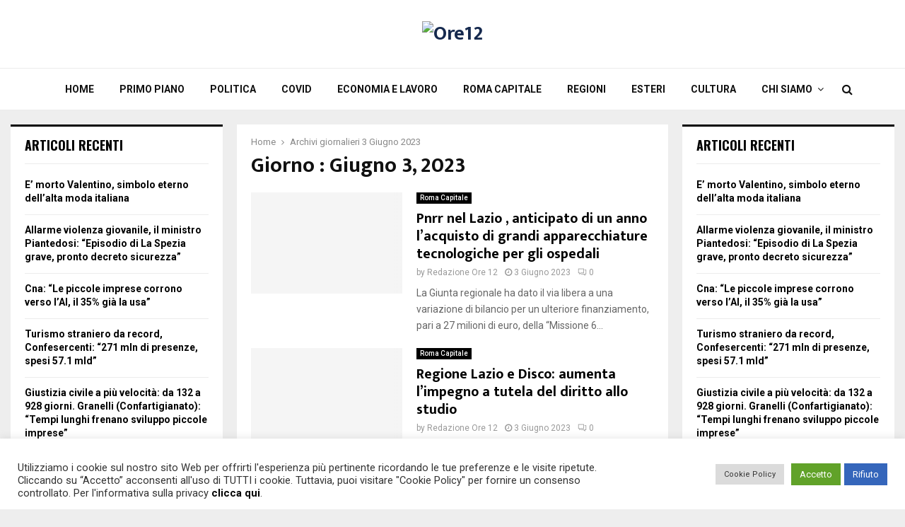

--- FILE ---
content_type: text/html; charset=UTF-8
request_url: http://www.ore12.net/2023/06/03/
body_size: 126964
content:
<!DOCTYPE html>
<html lang="it-IT">
<head>
	<meta charset="UTF-8">
		<meta name="viewport" content="width=device-width, initial-scale=1">
		<link rel="profile" href="http://gmpg.org/xfn/11">
	
	<!-- This site is optimized with the Yoast SEO plugin v15.6.2 - https://yoast.com/wordpress/plugins/seo/ -->
	<title>3 Giugno 2023 - Ore12</title>
	<meta name="robots" content="noindex, follow" />
	<meta property="og:locale" content="it_IT" />
	<meta property="og:type" content="website" />
	<meta property="og:title" content="3 Giugno 2023 - Ore12" />
	<meta property="og:url" content="https://www.ore12.net/2023/06/03/" />
	<meta property="og:site_name" content="Ore12" />
	<meta name="twitter:card" content="summary_large_image" />
	<script type="application/ld+json" class="yoast-schema-graph">{"@context":"https://schema.org","@graph":[{"@type":"WebSite","@id":"http://www.ore12.net/#website","url":"http://www.ore12.net/","name":"Ore12","description":"Quotidiano di informazione","potentialAction":[{"@type":"SearchAction","target":"http://www.ore12.net/?s={search_term_string}","query-input":"required name=search_term_string"}],"inLanguage":"it-IT"},{"@type":"CollectionPage","@id":"https://www.ore12.net/2023/06/03/#webpage","url":"https://www.ore12.net/2023/06/03/","name":"3 Giugno 2023 - Ore12","isPartOf":{"@id":"http://www.ore12.net/#website"},"breadcrumb":{"@id":"https://www.ore12.net/2023/06/03/#breadcrumb"},"inLanguage":"it-IT","potentialAction":[{"@type":"ReadAction","target":["https://www.ore12.net/2023/06/03/"]}]},{"@type":"BreadcrumbList","@id":"https://www.ore12.net/2023/06/03/#breadcrumb","itemListElement":[{"@type":"ListItem","position":1,"item":{"@type":"WebPage","@id":"https://www.ore12.net/","url":"https://www.ore12.net/","name":"Home"}},{"@type":"ListItem","position":2,"item":{"@type":"WebPage","@id":"https://www.ore12.net/2023/06/03/","url":"https://www.ore12.net/2023/06/03/","name":"Archives for 3 Giugno 2023"}}]}]}</script>
	<!-- / Yoast SEO plugin. -->


<link rel='dns-prefetch' href='//fonts.googleapis.com' />
<link rel='dns-prefetch' href='//s.w.org' />
<link rel="alternate" type="application/rss+xml" title="Ore12 &raquo; Feed" href="https://www.ore12.net/feed/" />
<link rel="alternate" type="application/rss+xml" title="Ore12 &raquo; Feed dei commenti" href="https://www.ore12.net/comments/feed/" />
		<script type="text/javascript">
			window._wpemojiSettings = {"baseUrl":"https:\/\/s.w.org\/images\/core\/emoji\/13.0.1\/72x72\/","ext":".png","svgUrl":"https:\/\/s.w.org\/images\/core\/emoji\/13.0.1\/svg\/","svgExt":".svg","source":{"concatemoji":"http:\/\/www.ore12.net\/public_html2\/wp-includes\/js\/wp-emoji-release.min.js?ver=5.6.16"}};
			!function(e,a,t){var n,r,o,i=a.createElement("canvas"),p=i.getContext&&i.getContext("2d");function s(e,t){var a=String.fromCharCode;p.clearRect(0,0,i.width,i.height),p.fillText(a.apply(this,e),0,0);e=i.toDataURL();return p.clearRect(0,0,i.width,i.height),p.fillText(a.apply(this,t),0,0),e===i.toDataURL()}function c(e){var t=a.createElement("script");t.src=e,t.defer=t.type="text/javascript",a.getElementsByTagName("head")[0].appendChild(t)}for(o=Array("flag","emoji"),t.supports={everything:!0,everythingExceptFlag:!0},r=0;r<o.length;r++)t.supports[o[r]]=function(e){if(!p||!p.fillText)return!1;switch(p.textBaseline="top",p.font="600 32px Arial",e){case"flag":return s([127987,65039,8205,9895,65039],[127987,65039,8203,9895,65039])?!1:!s([55356,56826,55356,56819],[55356,56826,8203,55356,56819])&&!s([55356,57332,56128,56423,56128,56418,56128,56421,56128,56430,56128,56423,56128,56447],[55356,57332,8203,56128,56423,8203,56128,56418,8203,56128,56421,8203,56128,56430,8203,56128,56423,8203,56128,56447]);case"emoji":return!s([55357,56424,8205,55356,57212],[55357,56424,8203,55356,57212])}return!1}(o[r]),t.supports.everything=t.supports.everything&&t.supports[o[r]],"flag"!==o[r]&&(t.supports.everythingExceptFlag=t.supports.everythingExceptFlag&&t.supports[o[r]]);t.supports.everythingExceptFlag=t.supports.everythingExceptFlag&&!t.supports.flag,t.DOMReady=!1,t.readyCallback=function(){t.DOMReady=!0},t.supports.everything||(n=function(){t.readyCallback()},a.addEventListener?(a.addEventListener("DOMContentLoaded",n,!1),e.addEventListener("load",n,!1)):(e.attachEvent("onload",n),a.attachEvent("onreadystatechange",function(){"complete"===a.readyState&&t.readyCallback()})),(n=t.source||{}).concatemoji?c(n.concatemoji):n.wpemoji&&n.twemoji&&(c(n.twemoji),c(n.wpemoji)))}(window,document,window._wpemojiSettings);
		</script>
		<style type="text/css">
img.wp-smiley,
img.emoji {
	display: inline !important;
	border: none !important;
	box-shadow: none !important;
	height: 1em !important;
	width: 1em !important;
	margin: 0 .07em !important;
	vertical-align: -0.1em !important;
	background: none !important;
	padding: 0 !important;
}
</style>
	<link rel='stylesheet' id='wp-block-library-css'  href='http://www.ore12.net/public_html2/wp-includes/css/dist/block-library/style.min.css?ver=5.6.16' type='text/css' media='all' />
<link rel='stylesheet' id='wp-block-library-theme-css'  href='http://www.ore12.net/public_html2/wp-includes/css/dist/block-library/theme.min.css?ver=5.6.16' type='text/css' media='all' />
<link rel='stylesheet' id='cookie-law-info-css'  href='http://www.ore12.net/public_html2/wp-content/plugins/cookie-law-info/legacy/public/css/cookie-law-info-public.css?ver=3.0.8' type='text/css' media='all' />
<link rel='stylesheet' id='cookie-law-info-gdpr-css'  href='http://www.ore12.net/public_html2/wp-content/plugins/cookie-law-info/legacy/public/css/cookie-law-info-gdpr.css?ver=3.0.8' type='text/css' media='all' />
<link rel='stylesheet' id='pencisc-css'  href='http://www.ore12.net/public_html2/wp-content/plugins/penci-framework/assets/css/single-shortcode.css?ver=5.6.16' type='text/css' media='all' />
<link rel='stylesheet' id='penci-oswald-css'  href='//fonts.googleapis.com/css?family=Oswald%3A400&#038;ver=5.6.16' type='text/css' media='all' />
<link rel='stylesheet' id='penci-font-awesome-css'  href='http://www.ore12.net/public_html2/wp-content/themes/pennews/css/font-awesome.min.css?ver=4.5.2' type='text/css' media='all' />
<link rel='stylesheet' id='penci-fonts-css'  href='//fonts.googleapis.com/css?family=Roboto%3A300%2C300italic%2C400%2C400italic%2C500%2C500italic%2C700%2C700italic%2C800%2C800italic%7CMukta+Vaani%3A300%2C300italic%2C400%2C400italic%2C500%2C500italic%2C700%2C700italic%2C800%2C800italic%7COswald%3A300%2C300italic%2C400%2C400italic%2C500%2C500italic%2C700%2C700italic%2C800%2C800italic%7CTeko%3A300%2C300italic%2C400%2C400italic%2C500%2C500italic%2C700%2C700italic%2C800%2C800italic%3A300%2C300italic%2C400%2C400italic%2C500%2C500italic%2C700%2C700italic%2C800%2C800italic%26subset%3Dcyrillic%2Ccyrillic-ext%2Cgreek%2Cgreek-ext%2Clatin-ext' type='text/css' media='all' />
<link rel='stylesheet' id='penci-portfolio-css'  href='http://www.ore12.net/public_html2/wp-content/themes/pennews/css/portfolio.css?ver=6.6.0' type='text/css' media='all' />
<link rel='stylesheet' id='penci-recipe-css'  href='http://www.ore12.net/public_html2/wp-content/themes/pennews/css/recipe.css?ver=6.6.0' type='text/css' media='all' />
<link rel='stylesheet' id='penci-review-css'  href='http://www.ore12.net/public_html2/wp-content/themes/pennews/css/review.css?ver=6.6.0' type='text/css' media='all' />
<link rel='stylesheet' id='penci-style-css'  href='http://www.ore12.net/public_html2/wp-content/themes/pennews/style.css?ver=6.6.0' type='text/css' media='all' />
<style id='penci-style-inline-css' type='text/css'>
.penci-block-vc.style-title-13:not(.footer-widget).style-title-center .penci-block-heading {border-right: 10px solid transparent; border-left: 10px solid transparent; }.site-branding h1, .site-branding h2 {margin: 0;}.penci-schema-markup { display: none !important; }.penci-entry-media .twitter-video { max-width: none !important; margin: 0 !important; }.penci-entry-media .fb-video { margin-bottom: 0; }.penci-entry-media .post-format-meta > iframe { vertical-align: top; }.penci-single-style-6 .penci-entry-media-top.penci-video-format-dailymotion:after, .penci-single-style-6 .penci-entry-media-top.penci-video-format-facebook:after, .penci-single-style-6 .penci-entry-media-top.penci-video-format-vimeo:after, .penci-single-style-6 .penci-entry-media-top.penci-video-format-twitter:after, .penci-single-style-7 .penci-entry-media-top.penci-video-format-dailymotion:after, .penci-single-style-7 .penci-entry-media-top.penci-video-format-facebook:after, .penci-single-style-7 .penci-entry-media-top.penci-video-format-vimeo:after, .penci-single-style-7 .penci-entry-media-top.penci-video-format-twitter:after { content: none; } .penci-single-style-5 .penci-entry-media.penci-video-format-dailymotion:after, .penci-single-style-5 .penci-entry-media.penci-video-format-facebook:after, .penci-single-style-5 .penci-entry-media.penci-video-format-vimeo:after, .penci-single-style-5 .penci-entry-media.penci-video-format-twitter:after { content: none; }@media screen and (max-width: 960px) { .penci-insta-thumb ul.thumbnails.penci_col_5 li, .penci-insta-thumb ul.thumbnails.penci_col_6 li { width: 33.33% !important; } .penci-insta-thumb ul.thumbnails.penci_col_7 li, .penci-insta-thumb ul.thumbnails.penci_col_8 li, .penci-insta-thumb ul.thumbnails.penci_col_9 li, .penci-insta-thumb ul.thumbnails.penci_col_10 li { width: 25% !important; } }.site-header.header--s12 .penci-menu-toggle-wapper,.site-header.header--s12 .header__social-search { flex: 1; }.site-header.header--s5 .site-branding {  padding-right: 0;margin-right: 40px; }.penci-block_37 .penci_post-meta { padding-top: 8px; }.penci-block_37 .penci-post-excerpt + .penci_post-meta { padding-top: 0; }.penci-hide-text-votes { display: none; }.penci-usewr-review {  border-top: 1px solid #ececec; }.penci-review-score {top: 5px; position: relative; }.penci-social-counter.penci-social-counter--style-3 .penci-social__empty a, .penci-social-counter.penci-social-counter--style-4 .penci-social__empty a, .penci-social-counter.penci-social-counter--style-5 .penci-social__empty a, .penci-social-counter.penci-social-counter--style-6 .penci-social__empty a { display: flex; justify-content: center; align-items: center; }.penci-block-error { padding: 0 20px 20px; }@media screen and (min-width: 1240px){ .penci_dis_padding_bw .penci-content-main.penci-col-4:nth-child(3n+2) { padding-right: 15px; padding-left: 15px; }}.bos_searchbox_widget_class.penci-vc-column-1 #flexi_searchbox #b_searchboxInc .b_submitButton_wrapper{ padding-top: 10px; padding-bottom: 10px; }.mfp-image-holder .mfp-close, .mfp-iframe-holder .mfp-close { background: transparent; border-color: transparent; }.site-content,.penci-page-style-1 .site-content, 
		.page-template-full-width.penci-block-pagination .site-content,
		.penci-page-style-2 .site-content, .penci-single-style-1 .site-content, 
		.penci-single-style-2 .site-content,.penci-page-style-3 .site-content,
		.penci-single-style-3 .site-content{ margin-top:20px; }.penci-archive .penci-archive__content .penci-post-item .entry-title{ font-size:20px; }.penci-archive .penci-archive__list_posts .penci-cat-links a:hover{ background-color: #15294e; }.penci-block-vc-pag  .penci-archive__list_posts .penci-post-item .entry-title{ font-size:20px; }.penci-portfolio-wrap{ margin-left: 0px; margin-right: 0px; }.penci-portfolio-wrap .portfolio-item{ padding-left: 0px; padding-right: 0px; margin-bottom:0px; }.penci-popup-login-register .penci-login-container{ background-image:url(http://www.ore12.net/public_html2/wp-content/uploads/2021/01/bg-login.jpg);background-position:center;background-color:#15294e; }.penci-popup-login-register h4{ color:#ffffff ; }.penci-popup-login-register .penci-login-container{ color:#f5f5f5 ; }.penci-login-container .penci-login input[type="text"], .penci-login-container .penci-login input[type=password], .penci-login-container .penci-login input[type="submit"], .penci-login-container .penci-login input[type="email"]{ color:#ffffff ; }.penci-popup-login-register .penci-login-container .penci-login input[type="text"]::-webkit-input-placeholder,.penci-popup-login-register .penci-login-container .penci-login input[type=password]::-webkit-input-placeholder,.penci-popup-login-register .penci-login-container .penci-login input[type="submit"]::-webkit-input-placeholder,.penci-popup-login-register .penci-login-container .penci-login input[type="email"]::-webkit-input-placeholder{ color:#ffffff !important; }.penci-popup-login-register .penci-login-container .penci-login input[type="text"]::-moz-placeholder,.penci-popup-login-register .penci-login-container .penci-login input[type=password]::-moz-placeholder,.penci-popup-login-register .penci-login-container .penci-login input[type="submit"]::-moz-placeholder,.penci-popup-login-register .penci-login-container .penci-login input[type="email"]::-moz-placeholder{ color:#ffffff !important; }.penci-popup-login-register .penci-login-container .penci-login input[type="text"]:-ms-input-placeholder,.penci-popup-login-register .penci-login-container .penci-login input[type=password]:-ms-input-placeholder,.penci-popup-login-register .penci-login-container .penci-login input[type="submit"]:-ms-input-placeholder,.penci-popup-login-register .penci-login-container .penci-login input[type="email"]:-ms-input-placeholder{ color:#ffffff !important; }.penci-popup-login-register .penci-login-container .penci-login input[type="text"]:-moz-placeholder,.penci-popup-login-register .penci-login-container .penci-login input[type=password]:-moz-placeholder,.penci-popup-login-register .penci-login-container .penci-login input[type="submit"]:-moz-placeholder,.penci-popup-login-register .penci-login-container .penci-login input[type="email"]:-moz-placeholder { color:#ffffff !important; }.penci-popup-login-register .penci-login-container .penci-login input[type="text"],
		 .penci-popup-login-register .penci-login-container .penci-login input[type=password],
		 .penci-popup-login-register .penci-login-container .penci-login input[type="submit"],
		 .penci-popup-login-register .penci-login-container .penci-login input[type="email"]{ border-color:#3a66b9 ; }.penci-popup-login-register .penci-login-container a{ color:#ffffff ; }.penci-popup-login-register .penci-login-container a:hover{ color:#ffffff ; }.penci-popup-login-register .penci-login-container .penci-login input[type="submit"]:hover{ background-color:#313131 ; }.buy-button{ background-color:#15294e !important; }.penci-menuhbg-toggle:hover .lines-button:after,.penci-menuhbg-toggle:hover .penci-lines:before,.penci-menuhbg-toggle:hover .penci-lines:after.penci-login-container a,.penci_list_shortcode li:before,.footer__sidebars .penci-block-vc .penci__post-title a:hover,.penci-viewall-results a:hover,.post-entry .penci-portfolio-filter ul li.active a, .penci-portfolio-filter ul li.active a,.penci-ajax-search-results-wrapper .penci__post-title a:hover{ color: #15294e; }.penci-tweets-widget-content .icon-tweets,.penci-tweets-widget-content .tweet-intents a,.penci-tweets-widget-content .tweet-intents span:after,.woocommerce .star-rating span,.woocommerce .comment-form p.stars a:hover,.woocommerce div.product .woocommerce-tabs ul.tabs li a:hover,.penci-subcat-list .flexMenu-viewMore:hover a, .penci-subcat-list .flexMenu-viewMore:focus a,.penci-subcat-list .flexMenu-viewMore .flexMenu-popup .penci-subcat-item a:hover,.penci-owl-carousel-style .owl-dot.active span, .penci-owl-carousel-style .owl-dot:hover span,.penci-owl-carousel-slider .owl-dot.active span,.penci-owl-carousel-slider .owl-dot:hover span{ color: #15294e; }.penci-owl-carousel-slider .owl-dot.active span,.penci-owl-carousel-slider .owl-dot:hover span{ background-color: #15294e; }blockquote, q,.penci-post-pagination a:hover,a:hover,.penci-entry-meta a:hover,.penci-portfolio-below_img .inner-item-portfolio .portfolio-desc a:hover h3,.main-navigation.penci_disable_padding_menu > ul:not(.children) > li:hover > a,.main-navigation.penci_disable_padding_menu > ul:not(.children) > li:active > a,.main-navigation.penci_disable_padding_menu > ul:not(.children) > li.current-menu-item > a,.main-navigation.penci_disable_padding_menu > ul:not(.children) > li.current-menu-ancestor > a,.main-navigation.penci_disable_padding_menu > ul:not(.children) > li.current-category-ancestor > a,.site-header.header--s11 .main-navigation.penci_enable_line_menu .menu > li:hover > a,.site-header.header--s11 .main-navigation.penci_enable_line_menu .menu > li:active > a,.site-header.header--s11 .main-navigation.penci_enable_line_menu .menu > li.current-menu-item > a,.main-navigation.penci_disable_padding_menu ul.menu > li > a:hover,.main-navigation ul li:hover > a,.main-navigation ul li:active > a,.main-navigation li.current-menu-item > a,#site-navigation .penci-megamenu .penci-mega-child-categories a.cat-active,#site-navigation .penci-megamenu .penci-content-megamenu .penci-mega-latest-posts .penci-mega-post a:not(.mega-cat-name):hover,.penci-post-pagination h5 a:hover{ color: #15294e; }.penci-menu-hbg .primary-menu-mobile li a:hover,.penci-menu-hbg .primary-menu-mobile li.toggled-on > a,.penci-menu-hbg .primary-menu-mobile li.toggled-on > .dropdown-toggle,.penci-menu-hbg .primary-menu-mobile li.current-menu-item > a,.penci-menu-hbg .primary-menu-mobile li.current-menu-item > .dropdown-toggle,.mobile-sidebar .primary-menu-mobile li a:hover,.mobile-sidebar .primary-menu-mobile li.toggled-on-first > a,.mobile-sidebar .primary-menu-mobile li.toggled-on > a,.mobile-sidebar .primary-menu-mobile li.toggled-on > .dropdown-toggle,.mobile-sidebar .primary-menu-mobile li.current-menu-item > a,.mobile-sidebar .primary-menu-mobile li.current-menu-item > .dropdown-toggle,.mobile-sidebar #sidebar-nav-logo a,.mobile-sidebar #sidebar-nav-logo a:hover.mobile-sidebar #sidebar-nav-logo:before,.penci-recipe-heading a.penci-recipe-print,.widget a:hover,.widget.widget_recent_entries li a:hover, .widget.widget_recent_comments li a:hover, .widget.widget_meta li a:hover,.penci-topbar a:hover,.penci-topbar ul li:hover,.penci-topbar ul li a:hover,.penci-topbar ul.menu li ul.sub-menu li a:hover,.site-branding a, .site-branding .site-title{ color: #15294e; }.penci-viewall-results a:hover,.penci-ajax-search-results-wrapper .penci__post-title a:hover,.header__search_dis_bg .search-click:hover,.header__social-media a:hover,.penci-login-container .link-bottom a,.error404 .page-content a,.penci-no-results .search-form .search-submit:hover,.error404 .page-content .search-form .search-submit:hover,.penci_breadcrumbs a:hover, .penci_breadcrumbs a:hover span,.penci-archive .entry-meta a:hover,.penci-caption-above-img .wp-caption a:hover,.penci-author-content .author-social:hover,.entry-content a,.comment-content a,.penci-page-style-5 .penci-active-thumb .penci-entry-meta a:hover,.penci-single-style-5 .penci-active-thumb .penci-entry-meta a:hover{ color: #15294e; }blockquote:not(.wp-block-quote).style-2:before{ background-color: transparent; }blockquote.style-2:before,blockquote:not(.wp-block-quote),blockquote.style-2 cite, blockquote.style-2 .author,blockquote.style-3 cite, blockquote.style-3 .author,.woocommerce ul.products li.product .price,.woocommerce ul.products li.product .price ins,.woocommerce div.product p.price ins,.woocommerce div.product span.price ins, .woocommerce div.product p.price, .woocommerce div.product span.price,.woocommerce div.product .entry-summary div[itemprop="description"] blockquote:before, .woocommerce div.product .woocommerce-tabs #tab-description blockquote:before,.woocommerce-product-details__short-description blockquote:before,.woocommerce div.product .entry-summary div[itemprop="description"] blockquote cite, .woocommerce div.product .entry-summary div[itemprop="description"] blockquote .author,.woocommerce div.product .woocommerce-tabs #tab-description blockquote cite, .woocommerce div.product .woocommerce-tabs #tab-description blockquote .author,.woocommerce div.product .product_meta > span a:hover,.woocommerce div.product .woocommerce-tabs ul.tabs li.active{ color: #15294e; }.woocommerce #respond input#submit.alt.disabled:hover,.woocommerce #respond input#submit.alt:disabled:hover,.woocommerce #respond input#submit.alt:disabled[disabled]:hover,.woocommerce a.button.alt.disabled,.woocommerce a.button.alt.disabled:hover,.woocommerce a.button.alt:disabled,.woocommerce a.button.alt:disabled:hover,.woocommerce a.button.alt:disabled[disabled],.woocommerce a.button.alt:disabled[disabled]:hover,.woocommerce button.button.alt.disabled,.woocommerce button.button.alt.disabled:hover,.woocommerce button.button.alt:disabled,.woocommerce button.button.alt:disabled:hover,.woocommerce button.button.alt:disabled[disabled],.woocommerce button.button.alt:disabled[disabled]:hover,.woocommerce input.button.alt.disabled,.woocommerce input.button.alt.disabled:hover,.woocommerce input.button.alt:disabled,.woocommerce input.button.alt:disabled:hover,.woocommerce input.button.alt:disabled[disabled],.woocommerce input.button.alt:disabled[disabled]:hover{ background-color: #15294e; }.woocommerce ul.cart_list li .amount, .woocommerce ul.product_list_widget li .amount,.woocommerce table.shop_table td.product-name a:hover,.woocommerce-cart .cart-collaterals .cart_totals table td .amount,.woocommerce .woocommerce-info:before,.woocommerce form.checkout table.shop_table .order-total .amount,.post-entry .penci-portfolio-filter ul li a:hover,.post-entry .penci-portfolio-filter ul li.active a,.penci-portfolio-filter ul li a:hover,.penci-portfolio-filter ul li.active a,#bbpress-forums li.bbp-body ul.forum li.bbp-forum-info a:hover,#bbpress-forums li.bbp-body ul.topic li.bbp-topic-title a:hover,#bbpress-forums li.bbp-body ul.forum li.bbp-forum-info .bbp-forum-content a,#bbpress-forums li.bbp-body ul.topic p.bbp-topic-meta a,#bbpress-forums .bbp-breadcrumb a:hover, #bbpress-forums .bbp-breadcrumb .bbp-breadcrumb-current:hover,#bbpress-forums .bbp-forum-freshness a:hover,#bbpress-forums .bbp-topic-freshness a:hover{ color: #15294e; }.footer__bottom a,.footer__logo a, .footer__logo a:hover,.site-info a,.site-info a:hover,.sub-footer-menu li a:hover,.footer__sidebars a:hover,.penci-block-vc .social-buttons a:hover,.penci-inline-related-posts .penci_post-meta a:hover,.penci__general-meta .penci_post-meta a:hover,.penci-block_video.style-1 .penci_post-meta a:hover,.penci-block_video.style-7 .penci_post-meta a:hover,.penci-block-vc .penci-block__title a:hover,.penci-block-vc.style-title-2 .penci-block__title a:hover,.penci-block-vc.style-title-2:not(.footer-widget) .penci-block__title a:hover,.penci-block-vc.style-title-4 .penci-block__title a:hover,.penci-block-vc.style-title-4:not(.footer-widget) .penci-block__title a:hover,.penci-block-vc .penci-subcat-filter .penci-subcat-item a.active, .penci-block-vc .penci-subcat-filter .penci-subcat-item a:hover ,.penci-block_1 .penci_post-meta a:hover,.penci-inline-related-posts.penci-irp-type-grid .penci__post-title:hover{ color: #15294e; }.penci-block_10 .penci-posted-on a,.penci-block_10 .penci-block__title a:hover,.penci-block_10 .penci__post-title a:hover,.penci-block_26 .block26_first_item .penci__post-title:hover,.penci-block_30 .penci_post-meta a:hover,.penci-block_33 .block33_big_item .penci_post-meta a:hover,.penci-block_36 .penci-chart-text,.penci-block_video.style-1 .block_video_first_item.penci-title-ab-img .penci_post_content a:hover,.penci-block_video.style-1 .block_video_first_item.penci-title-ab-img .penci_post-meta a:hover,.penci-block_video.style-6 .penci__post-title:hover,.penci-block_video.style-7 .penci__post-title:hover,.penci-owl-featured-area.style-12 .penci-small_items h3 a:hover,.penci-owl-featured-area.style-12 .penci-small_items .penci-slider__meta a:hover ,.penci-owl-featured-area.style-12 .penci-small_items .owl-item.current h3 a,.penci-owl-featured-area.style-13 .penci-small_items h3 a:hover,.penci-owl-featured-area.style-13 .penci-small_items .penci-slider__meta a:hover,.penci-owl-featured-area.style-13 .penci-small_items .owl-item.current h3 a,.penci-owl-featured-area.style-14 .penci-small_items h3 a:hover,.penci-owl-featured-area.style-14 .penci-small_items .penci-slider__meta a:hover ,.penci-owl-featured-area.style-14 .penci-small_items .owl-item.current h3 a,.penci-owl-featured-area.style-17 h3 a:hover,.penci-owl-featured-area.style-17 .penci-slider__meta a:hover,.penci-fslider28-wrapper.penci-block-vc .penci-slider-nav a:hover,.penci-videos-playlist .penci-video-nav .penci-video-playlist-item .penci-video-play-icon,.penci-videos-playlist .penci-video-nav .penci-video-playlist-item.is-playing { color: #15294e; }.penci-block_video.style-7 .penci_post-meta a:hover,.penci-ajax-more.disable_bg_load_more .penci-ajax-more-button:hover, .penci-ajax-more.disable_bg_load_more .penci-block-ajax-more-button:hover{ color: #15294e; }.site-main #buddypress input[type=submit]:hover,.site-main #buddypress div.generic-button a:hover,.site-main #buddypress .comment-reply-link:hover,.site-main #buddypress a.button:hover,.site-main #buddypress a.button:focus,.site-main #buddypress ul.button-nav li a:hover,.site-main #buddypress ul.button-nav li.current a,.site-main #buddypress .dir-search input[type=submit]:hover, .site-main #buddypress .groups-members-search input[type=submit]:hover,.site-main #buddypress div.item-list-tabs ul li.selected a,.site-main #buddypress div.item-list-tabs ul li.current a,.site-main #buddypress div.item-list-tabs ul li a:hover{ border-color: #15294e;background-color: #15294e; }.site-main #buddypress table.notifications thead tr, .site-main #buddypress table.notifications-settings thead tr,.site-main #buddypress table.profile-settings thead tr, .site-main #buddypress table.profile-fields thead tr,.site-main #buddypress table.profile-settings thead tr, .site-main #buddypress table.profile-fields thead tr,.site-main #buddypress table.wp-profile-fields thead tr, .site-main #buddypress table.messages-notices thead tr,.site-main #buddypress table.forum thead tr{ border-color: #15294e;background-color: #15294e; }.site-main .bbp-pagination-links a:hover, .site-main .bbp-pagination-links span.current,#buddypress div.item-list-tabs:not(#subnav) ul li.selected a, #buddypress div.item-list-tabs:not(#subnav) ul li.current a, #buddypress div.item-list-tabs:not(#subnav) ul li a:hover,#buddypress ul.item-list li div.item-title a, #buddypress ul.item-list li h4 a,div.bbp-template-notice a,#bbpress-forums li.bbp-body ul.topic li.bbp-topic-title a,#bbpress-forums li.bbp-body .bbp-forums-list li,.site-main #buddypress .activity-header a:first-child, #buddypress .comment-meta a:first-child, #buddypress .acomment-meta a:first-child{ color: #15294e !important; }.single-tribe_events .tribe-events-schedule .tribe-events-cost{ color: #15294e; }.tribe-events-list .tribe-events-loop .tribe-event-featured,#tribe-events .tribe-events-button,#tribe-events .tribe-events-button:hover,#tribe_events_filters_wrapper input[type=submit],.tribe-events-button, .tribe-events-button.tribe-active:hover,.tribe-events-button.tribe-inactive,.tribe-events-button:hover,.tribe-events-calendar td.tribe-events-present div[id*=tribe-events-daynum-],.tribe-events-calendar td.tribe-events-present div[id*=tribe-events-daynum-]>a,#tribe-bar-form .tribe-bar-submit input[type=submit]:hover{ background-color: #15294e; }.woocommerce span.onsale,.show-search:after,select option:focus,.woocommerce .widget_shopping_cart p.buttons a:hover, .woocommerce.widget_shopping_cart p.buttons a:hover, .woocommerce .widget_price_filter .price_slider_amount .button:hover, .woocommerce div.product form.cart .button:hover,.woocommerce .widget_price_filter .ui-slider .ui-slider-handle,.penci-block-vc.style-title-2:not(.footer-widget) .penci-block__title a, .penci-block-vc.style-title-2:not(.footer-widget) .penci-block__title span,.penci-block-vc.style-title-3:not(.footer-widget) .penci-block-heading:after,.penci-block-vc.style-title-4:not(.footer-widget) .penci-block__title a, .penci-block-vc.style-title-4:not(.footer-widget) .penci-block__title span,.penci-archive .penci-archive__content .penci-cat-links a:hover,.mCSB_scrollTools .mCSB_dragger .mCSB_dragger_bar,.penci-block-vc .penci-cat-name:hover,#buddypress .activity-list li.load-more, #buddypress .activity-list li.load-newest,#buddypress .activity-list li.load-more:hover, #buddypress .activity-list li.load-newest:hover,.site-main #buddypress button:hover, .site-main #buddypress a.button:hover, .site-main #buddypress input[type=button]:hover, .site-main #buddypress input[type=reset]:hover{ background-color: #15294e; }.penci-block-vc.style-title-grid:not(.footer-widget) .penci-block__title span, .penci-block-vc.style-title-grid:not(.footer-widget) .penci-block__title a,.penci-block-vc .penci_post_thumb:hover .penci-cat-name,.mCSB_scrollTools .mCSB_dragger:active .mCSB_dragger_bar,.mCSB_scrollTools .mCSB_dragger.mCSB_dragger_onDrag .mCSB_dragger_bar,.main-navigation > ul:not(.children) > li:hover > a,.main-navigation > ul:not(.children) > li:active > a,.main-navigation > ul:not(.children) > li.current-menu-item > a,.main-navigation.penci_enable_line_menu > ul:not(.children) > li > a:before,.main-navigation a:hover,#site-navigation .penci-megamenu .penci-mega-thumbnail .mega-cat-name:hover,#site-navigation .penci-megamenu .penci-mega-thumbnail:hover .mega-cat-name,.penci-review-process span,.penci-review-score-total,.topbar__trending .headline-title,.header__search:not(.header__search_dis_bg) .search-click,.cart-icon span.items-number{ background-color: #15294e; }.main-navigation > ul:not(.children) > li.highlight-button > a{ background-color: #15294e; }.main-navigation > ul:not(.children) > li.highlight-button:hover > a,.main-navigation > ul:not(.children) > li.highlight-button:active > a,.main-navigation > ul:not(.children) > li.highlight-button.current-category-ancestor > a,.main-navigation > ul:not(.children) > li.highlight-button.current-menu-ancestor > a,.main-navigation > ul:not(.children) > li.highlight-button.current-menu-item > a{ border-color: #15294e; }.login__form .login__form__login-submit input:hover,.penci-login-container .penci-login input[type="submit"]:hover,.penci-archive .penci-entry-categories a:hover,.single .penci-cat-links a:hover,.page .penci-cat-links a:hover,.woocommerce #respond input#submit:hover, .woocommerce a.button:hover, .woocommerce button.button:hover, .woocommerce input.button:hover,.woocommerce div.product .entry-summary div[itemprop="description"]:before,.woocommerce div.product .entry-summary div[itemprop="description"] blockquote .author span:after, .woocommerce div.product .woocommerce-tabs #tab-description blockquote .author span:after,.woocommerce-product-details__short-description blockquote .author span:after,.woocommerce #respond input#submit.alt:hover, .woocommerce a.button.alt:hover, .woocommerce button.button.alt:hover, .woocommerce input.button.alt:hover,#scroll-to-top:hover,div.wpforms-container .wpforms-form input[type=submit]:hover,div.wpforms-container .wpforms-form button[type=submit]:hover,div.wpforms-container .wpforms-form .wpforms-page-button:hover,div.wpforms-container .wpforms-form .wpforms-page-button:hover,#respond #submit:hover,.wpcf7 input[type="submit"]:hover,.widget_wysija input[type="submit"]:hover{ background-color: #15294e; }.penci-block_video .penci-close-video:hover,.penci-block_5 .penci_post_thumb:hover .penci-cat-name,.penci-block_25 .penci_post_thumb:hover .penci-cat-name,.penci-block_8 .penci_post_thumb:hover .penci-cat-name,.penci-block_14 .penci_post_thumb:hover .penci-cat-name,.penci-block-vc.style-title-grid .penci-block__title span, .penci-block-vc.style-title-grid .penci-block__title a,.penci-block_7 .penci_post_thumb:hover .penci-order-number,.penci-block_15 .penci-post-order,.penci-news_ticker .penci-news_ticker__title{ background-color: #15294e; }.penci-owl-featured-area .penci-item-mag:hover .penci-slider__cat .penci-cat-name,.penci-owl-featured-area .penci-slider__cat .penci-cat-name:hover,.penci-owl-featured-area.style-12 .penci-small_items .owl-item.current .penci-cat-name,.penci-owl-featured-area.style-13 .penci-big_items .penci-slider__cat .penci-cat-name,.penci-owl-featured-area.style-13 .button-read-more:hover,.penci-owl-featured-area.style-13 .penci-small_items .owl-item.current .penci-cat-name,.penci-owl-featured-area.style-14 .penci-small_items .owl-item.current .penci-cat-name,.penci-owl-featured-area.style-18 .penci-slider__cat .penci-cat-name{ background-color: #15294e; }.show-search .show-search__content:after,.penci-wide-content .penci-owl-featured-area.style-23 .penci-slider__text,.penci-grid_2 .grid2_first_item:hover .penci-cat-name,.penci-grid_2 .penci-post-item:hover .penci-cat-name,.penci-grid_3 .penci-post-item:hover .penci-cat-name,.penci-grid_1 .penci-post-item:hover .penci-cat-name,.penci-videos-playlist .penci-video-nav .penci-playlist-title,.widget-area .penci-videos-playlist .penci-video-nav .penci-video-playlist-item .penci-video-number,.widget-area .penci-videos-playlist .penci-video-nav .penci-video-playlist-item .penci-video-play-icon,.widget-area .penci-videos-playlist .penci-video-nav .penci-video-playlist-item .penci-video-paused-icon,.penci-owl-featured-area.style-17 .penci-slider__text::after,#scroll-to-top:hover{ background-color: #15294e; }.featured-area-custom-slider .penci-owl-carousel-slider .owl-dot span,.main-navigation > ul:not(.children) > li ul.sub-menu,.error404 .not-found,.error404 .penci-block-vc,.woocommerce .woocommerce-error, .woocommerce .woocommerce-info, .woocommerce .woocommerce-message,.penci-owl-featured-area.style-12 .penci-small_items,.penci-owl-featured-area.style-12 .penci-small_items .owl-item.current .penci_post_thumb,.penci-owl-featured-area.style-13 .button-read-more:hover{ border-color: #15294e; }.widget .tagcloud a:hover,.penci-social-buttons .penci-social-item.like.liked,.site-footer .widget .tagcloud a:hover,.penci-recipe-heading a.penci-recipe-print:hover,.penci-custom-slider-container .pencislider-content .pencislider-btn-trans:hover,button:hover,.button:hover, .entry-content a.button:hover,.penci-vc-btn-wapper .penci-vc-btn.penci-vcbtn-trans:hover, input[type="button"]:hover,input[type="reset"]:hover,input[type="submit"]:hover,.penci-ajax-more .penci-ajax-more-button:hover,.penci-ajax-more .penci-portfolio-more-button:hover,.woocommerce nav.woocommerce-pagination ul li a:focus, .woocommerce nav.woocommerce-pagination ul li a:hover,.woocommerce nav.woocommerce-pagination ul li span.current,.penci-block_10 .penci-more-post:hover,.penci-block_15 .penci-more-post:hover,.penci-block_36 .penci-more-post:hover,.penci-block_video.style-7 .penci-owl-carousel-slider .owl-dot.active span,.penci-block_video.style-7 .penci-owl-carousel-slider .owl-dot:hover span ,.penci-block_video.style-7 .penci-owl-carousel-slider .owl-dot:hover span ,.penci-ajax-more .penci-ajax-more-button:hover,.penci-ajax-more .penci-block-ajax-more-button:hover,.penci-ajax-more .penci-ajax-more-button.loading-posts:hover, .penci-ajax-more .penci-block-ajax-more-button.loading-posts:hover,.site-main #buddypress .activity-list li.load-more a:hover, .site-main #buddypress .activity-list li.load-newest a,.penci-owl-carousel-slider.penci-tweets-slider .owl-dots .owl-dot.active span, .penci-owl-carousel-slider.penci-tweets-slider .owl-dots .owl-dot:hover span,.penci-pagination:not(.penci-ajax-more) span.current, .penci-pagination:not(.penci-ajax-more) a:hover{border-color:#15294e;background-color: #15294e;}.penci-owl-featured-area.style-23 .penci-slider-overlay{ 
		background: -moz-linear-gradient(left, transparent 26%, #15294e  65%);
	    background: -webkit-gradient(linear, left top, right top, color-stop(26%, #15294e ), color-stop(65%, transparent));
	    background: -webkit-linear-gradient(left, transparent 26%, #15294e 65%);
	    background: -o-linear-gradient(left, transparent 26%, #15294e 65%);
	    background: -ms-linear-gradient(left, transparent 26%, #15294e 65%);
	    background: linear-gradient(to right, transparent 26%, #15294e 65%);
	    filter: progid:DXImageTransform.Microsoft.gradient(startColorstr='#15294e', endColorstr='#15294e', GradientType=1);
		 }.site-main #buddypress .activity-list li.load-more a, .site-main #buddypress .activity-list li.load-newest a,.header__search:not(.header__search_dis_bg) .search-click:hover,.tagcloud a:hover,.site-footer .widget .tagcloud a:hover{ transition: all 0.3s; opacity: 0.8; }.penci-loading-animation-1 .penci-loading-animation,.penci-loading-animation-1 .penci-loading-animation:before,.penci-loading-animation-1 .penci-loading-animation:after,.penci-loading-animation-5 .penci-loading-animation,.penci-loading-animation-6 .penci-loading-animation:before,.penci-loading-animation-7 .penci-loading-animation,.penci-loading-animation-8 .penci-loading-animation,.penci-loading-animation-9 .penci-loading-circle-inner:before,.penci-load-thecube .penci-load-cube:before,.penci-three-bounce .one,.penci-three-bounce .two,.penci-three-bounce .three{ background-color: #15294e; }#main .widget .tagcloud a{ }#main .widget .tagcloud a:hover{}.single .penci-cat-links a:hover, .page .penci-cat-links a:hover{ background-color:#15294e; }.site-footer{ background-color:#181818 ; }.footer__bottom a{ color:#ffffff ; }.footer__sidebars + .footer__bottom .footer__bottom_container:before{ background-color:#212121 ; }.footer__sidebars .woocommerce.widget_shopping_cart .total,.footer__sidebars .woocommerce.widget_product_search input[type="search"],.footer__sidebars .woocommerce ul.cart_list li,.footer__sidebars .woocommerce ul.product_list_widget li,.site-footer .penci-recent-rv,.site-footer .penci-block_6 .penci-post-item,.site-footer .penci-block_10 .penci-post-item,.site-footer .penci-block_11 .block11_first_item, .site-footer .penci-block_11 .penci-post-item,.site-footer .penci-block_15 .penci-post-item,.site-footer .widget select,.footer__sidebars .woocommerce-product-details__short-description th,.footer__sidebars .woocommerce-product-details__short-description td,.site-footer .widget.widget_recent_entries li, .site-footer .widget.widget_recent_comments li, .site-footer .widget.widget_meta li,.site-footer input[type="text"], .site-footer input[type="email"],.site-footer input[type="url"], .site-footer input[type="password"],.site-footer input[type="search"], .site-footer input[type="number"],.site-footer input[type="tel"], .site-footer input[type="range"],.site-footer input[type="date"], .site-footer input[type="month"],.site-footer input[type="week"],.site-footer input[type="time"],.site-footer input[type="datetime"],.site-footer input[type="datetime-local"],.site-footer .widget .tagcloud a,.site-footer input[type="color"], .site-footer textarea{ border-color:#212121 ; }.site-footer select,.site-footer .woocommerce .woocommerce-product-search input[type="search"]{ border-color:#212121 ; }.site-footer .penci-block-vc .penci-block-heading,.footer-instagram h4.footer-instagram-title{ border-color:#212121 ; }.site-info a, .site-info a:hover{ color:#ffffff ; }
</style>
<script type='text/javascript' src='http://www.ore12.net/public_html2/wp-includes/js/jquery/jquery.min.js?ver=3.5.1' id='jquery-core-js'></script>
<script type='text/javascript' src='http://www.ore12.net/public_html2/wp-includes/js/jquery/jquery-migrate.min.js?ver=3.3.2' id='jquery-migrate-js'></script>
<script type='text/javascript' id='cookie-law-info-js-extra'>
/* <![CDATA[ */
var Cli_Data = {"nn_cookie_ids":[],"cookielist":[],"non_necessary_cookies":[],"ccpaEnabled":"","ccpaRegionBased":"","ccpaBarEnabled":"","strictlyEnabled":["necessary","obligatoire"],"ccpaType":"gdpr","js_blocking":"1","custom_integration":"","triggerDomRefresh":"","secure_cookies":""};
var cli_cookiebar_settings = {"animate_speed_hide":"500","animate_speed_show":"500","background":"#FFF","border":"#b1a6a6c2","border_on":"","button_1_button_colour":"#61a229","button_1_button_hover":"#4e8221","button_1_link_colour":"#fff","button_1_as_button":"1","button_1_new_win":"","button_2_button_colour":"#333","button_2_button_hover":"#292929","button_2_link_colour":"#444","button_2_as_button":"","button_2_hidebar":"","button_3_button_colour":"#3566bb","button_3_button_hover":"#2a5296","button_3_link_colour":"#fff","button_3_as_button":"1","button_3_new_win":"","button_4_button_colour":"#dbdbdb","button_4_button_hover":"#afafaf","button_4_link_colour":"#333333","button_4_as_button":"1","button_7_button_colour":"#61a229","button_7_button_hover":"#4e8221","button_7_link_colour":"#fff","button_7_as_button":"1","button_7_new_win":"","font_family":"inherit","header_fix":"","notify_animate_hide":"1","notify_animate_show":"","notify_div_id":"#cookie-law-info-bar","notify_position_horizontal":"right","notify_position_vertical":"bottom","scroll_close":"","scroll_close_reload":"","accept_close_reload":"","reject_close_reload":"","showagain_tab":"1","showagain_background":"#fff","showagain_border":"#000","showagain_div_id":"#cookie-law-info-again","showagain_x_position":"100px","text":"#333333","show_once_yn":"","show_once":"10000","logging_on":"","as_popup":"","popup_overlay":"1","bar_heading_text":"","cookie_bar_as":"banner","popup_showagain_position":"bottom-right","widget_position":"left"};
var log_object = {"ajax_url":"https:\/\/www.ore12.net\/public_html2\/wp-admin\/admin-ajax.php"};
/* ]]> */
</script>
<script type='text/javascript' src='http://www.ore12.net/public_html2/wp-content/plugins/cookie-law-info/legacy/public/js/cookie-law-info-public.js?ver=3.0.8' id='cookie-law-info-js'></script>
<link rel="EditURI" type="application/rsd+xml" title="RSD" href="https://www.ore12.net/public_html2/xmlrpc.php?rsd" />
<link rel="wlwmanifest" type="application/wlwmanifest+xml" href="http://www.ore12.net/public_html2/wp-includes/wlwmanifest.xml" /> 
<meta name="generator" content="WordPress 5.6.16" />
<script>
var portfolioDataJs = portfolioDataJs || [];
var penciBlocksArray=[];
var PENCILOCALCACHE = {};
		(function () {
				"use strict";
		
				PENCILOCALCACHE = {
					data: {},
					remove: function ( ajaxFilterItem ) {
						delete PENCILOCALCACHE.data[ajaxFilterItem];
					},
					exist: function ( ajaxFilterItem ) {
						return PENCILOCALCACHE.data.hasOwnProperty( ajaxFilterItem ) && PENCILOCALCACHE.data[ajaxFilterItem] !== null;
					},
					get: function ( ajaxFilterItem ) {
						return PENCILOCALCACHE.data[ajaxFilterItem];
					},
					set: function ( ajaxFilterItem, cachedData ) {
						PENCILOCALCACHE.remove( ajaxFilterItem );
						PENCILOCALCACHE.data[ajaxFilterItem] = cachedData;
					}
				};
			}
		)();function penciBlock() {
		    this.atts_json = '';
		    this.content = '';
		}</script>
		<style type="text/css">
																										</style>
				<style type="text/css">
																																													
					</style>
		<script type="application/ld+json">{
    "@context": "http:\/\/schema.org\/",
    "@type": "organization",
    "@id": "#organization",
    "logo": {
        "@type": "ImageObject",
        "url": "https:\/\/www.ore12.net\/public_html2\/wp-content\/uploads\/2017\/11\/cropped-logoOre12-2.png"
    },
    "url": "https:\/\/www.ore12.net\/",
    "name": "Ore12",
    "description": "Quotidiano di informazione"
}</script><script type="application/ld+json">{
    "@context": "http:\/\/schema.org\/",
    "@type": "WebSite",
    "name": "Ore12",
    "alternateName": "Quotidiano di informazione",
    "url": "https:\/\/www.ore12.net\/"
}</script><script type="application/ld+json">{
    "@context": "http:\/\/schema.org\/",
    "@type": "WPSideBar",
    "name": "Sidebar Right",
    "alternateName": "Add widgets here to display them on blog and single",
    "url": "https:\/\/www.ore12.net\/2023\/06\/03"
}</script><meta property="fb:app_id" content="348280475330978"><meta name="generator" content="Powered by WPBakery Page Builder - drag and drop page builder for WordPress."/>
<link rel="icon" href="https://www.ore12.net/public_html2/wp-content/uploads/2017/11/favicon-16x16-1.png" sizes="32x32" />
<link rel="icon" href="https://www.ore12.net/public_html2/wp-content/uploads/2017/11/favicon-16x16-1.png" sizes="192x192" />
<link rel="apple-touch-icon" href="https://www.ore12.net/public_html2/wp-content/uploads/2017/11/favicon-16x16-1.png" />
<meta name="msapplication-TileImage" content="https://www.ore12.net/public_html2/wp-content/uploads/2017/11/favicon-16x16-1.png" />
		<style type="text/css" id="wp-custom-css">
			.entry-meta-item .penci-post-countview .penci_post-meta_item {display: none;}

		</style>
		<noscript><style> .wpb_animate_when_almost_visible { opacity: 1; }</style></noscript>	<style>
		a.custom-button.pencisc-button {
			background: transparent;
			color: #D3347B;
			border: 2px solid #D3347B;
			line-height: 36px;
			padding: 0 20px;
			font-size: 14px;
			font-weight: bold;
		}
		a.custom-button.pencisc-button:hover {
			background: #D3347B;
			color: #fff;
			border: 2px solid #D3347B;
		}
		a.custom-button.pencisc-button.pencisc-small {
			line-height: 28px;
			font-size: 12px;
		}
		a.custom-button.pencisc-button.pencisc-large {
			line-height: 46px;
			font-size: 18px;
		}
	</style>
</head>

<body class="archive date wp-custom-logo group-blog hfeed header-sticky penci_enable_ajaxsearch penci_sticky_content_sidebar blog-default two-sidebar wpb-js-composer js-comp-ver-6.5.0 vc_responsive">

<div id="page" class="site">
	<div class="site-header-wrapper"><div class="header__top header--s6">
	<div class="penci-container-fluid">
		
<div class="site-branding">
	
		<h2><a href="https://www.ore12.net/" class="custom-logo-link" rel="home"><img width="208" height="81" src="https://www.ore12.net/public_html2/wp-content/uploads/2017/11/cropped-logoOre12-2.png" class="custom-logo" alt="Ore12" loading="lazy" /></a></h2>
				</div><!-- .site-branding -->
	</div>
</div>
	<header id="masthead" class="site-header site-header__main header--s6" data-height="80" itemscope="itemscope" itemtype="http://schema.org/WPHeader">
	<div class="penci-container-fluid header-content__container">
		<nav id="site-navigation" class="main-navigation pencimn-slide_down" itemscope itemtype="http://schema.org/SiteNavigationElement">
	<ul id="menu-main-menu" class="menu"><li id="menu-item-3528" class="menu-item menu-item-type-custom menu-item-object-custom menu-item-3528"><a href="/" itemprop="url">Home</a></li>
<li id="menu-item-4466" class="menu-item menu-item-type-taxonomy menu-item-object-category menu-item-4466"><a href="https://www.ore12.net/category/primo-piano/" itemprop="url">Primo piano</a></li>
<li id="menu-item-4465" class="menu-item menu-item-type-taxonomy menu-item-object-category menu-item-4465"><a href="https://www.ore12.net/category/politica/" itemprop="url">Politica</a></li>
<li id="menu-item-4990" class="menu-item menu-item-type-taxonomy menu-item-object-category menu-item-4990"><a href="https://www.ore12.net/category/covid/" itemprop="url">Covid</a></li>
<li id="menu-item-4462" class="menu-item menu-item-type-taxonomy menu-item-object-category menu-item-4462"><a href="https://www.ore12.net/category/economia-lavoro/" itemprop="url">Economia e Lavoro</a></li>
<li id="menu-item-4468" class="menu-item menu-item-type-taxonomy menu-item-object-category menu-item-4468"><a href="https://www.ore12.net/category/roma-capitale/" itemprop="url">Roma Capitale</a></li>
<li id="menu-item-4467" class="menu-item menu-item-type-taxonomy menu-item-object-category menu-item-4467"><a href="https://www.ore12.net/category/regioni/" itemprop="url">Regioni</a></li>
<li id="menu-item-4463" class="menu-item menu-item-type-taxonomy menu-item-object-category menu-item-4463"><a href="https://www.ore12.net/category/esteri/" itemprop="url">Esteri</a></li>
<li id="menu-item-62055" class="menu-item menu-item-type-taxonomy menu-item-object-category menu-item-62055"><a href="https://www.ore12.net/category/cultura-arte-libri/" itemprop="url">Cultura</a></li>
<li id="menu-item-4846" class="menu-item menu-item-type-post_type menu-item-object-page menu-item-has-children menu-item-4846"><a href="https://www.ore12.net/chi-siamo/" itemprop="url">Chi siamo</a>
<ul class="sub-menu">
	<li id="menu-item-4847" class="menu-item menu-item-type-post_type menu-item-object-page menu-item-4847"><a href="https://www.ore12.net/contatti/" itemprop="url">Contatti</a></li>
	<li id="menu-item-4844" class="menu-item menu-item-type-post_type menu-item-object-page menu-item-4844"><a href="https://www.ore12.net/archivio-pdf/" itemprop="url">Archivio pdf</a></li>
	<li id="menu-item-4845" class="menu-item menu-item-type-custom menu-item-object-custom menu-item-4845"><a href="http://archivio.ore12.net/" itemprop="url">Archivio 2017-2020</a></li>
</ul>
</li>
</ul>
</nav><!-- #site-navigation -->
		<div class="header__social-search">
			
				<div class="header__search header__search_dis_bg" id="top-search">
					<a class="search-click"><i class="fa fa-search"></i></a>
					<div class="show-search">
	<div class="show-search__content">
		<form method="get" class="search-form" action="https://www.ore12.net/">
			<label>
				<span class="screen-reader-text">Search for:</span>

								<input id="penci-header-search" type="search" class="search-field" placeholder="Inserisci una parola" value="" name="s" autocomplete="off">
			</label>
			<button type="submit" class="search-submit">
				<i class="fa fa-search"></i>
				<span class="screen-reader-text">Search</span>
			</button>
		</form>
		<div class="penci-ajax-search-results">
			<div id="penci-ajax-search-results-wrapper" class="penci-ajax-search-results-wrapper"></div>
		</div>
	</div>
</div>				</div>

													<div class="header__social-media">
					<div class="header__content-social-media">
											</div>
				</div>
			
		</div>
</header><!-- #masthead -->
</div><div class="penci-header-mobile" >
	<div class="penci-header-mobile_container">
		<button class="menu-toggle navbar-toggle" aria-expanded="false"><span class="screen-reader-text">Primary Menu</span><i class="fa fa-bars"></i></button>
								<div class="site-branding"><a href="https://www.ore12.net/" class="custom-logo-link" rel="home"><img width="208" height="81" src="https://www.ore12.net/public_html2/wp-content/uploads/2017/11/cropped-logoOre12-2.png" class="custom-logo" alt="Ore12" loading="lazy" /></a></div>
									<div class="header__search-mobile header__search" id="top-search-mobile">
				<a class="search-click"><i class="fa fa-search"></i></a>
				<div class="show-search">
					<div class="show-search__content">
						<form method="get" class="search-form" action="https://www.ore12.net/">
							<label>
								<span class="screen-reader-text">Search for:</span>
																<input  type="text" id="penci-search-field-mobile" class="search-field penci-search-field-mobile" placeholder="Inserisci una parola" value="" name="s" autocomplete="off">
							</label>
							<button type="submit" class="search-submit">
								<i class="fa fa-search"></i>
								<span class="screen-reader-text">Search</span>
							</button>
						</form>
						<div class="penci-ajax-search-results">
							<div class="penci-ajax-search-results-wrapper"></div>
							<div class="penci-loader-effect penci-loading-animation-9"> <div class="penci-loading-circle"> <div class="penci-loading-circle1 penci-loading-circle-inner"></div> <div class="penci-loading-circle2 penci-loading-circle-inner"></div> <div class="penci-loading-circle3 penci-loading-circle-inner"></div> <div class="penci-loading-circle4 penci-loading-circle-inner"></div> <div class="penci-loading-circle5 penci-loading-circle-inner"></div> <div class="penci-loading-circle6 penci-loading-circle-inner"></div> <div class="penci-loading-circle7 penci-loading-circle-inner"></div> <div class="penci-loading-circle8 penci-loading-circle-inner"></div> <div class="penci-loading-circle9 penci-loading-circle-inner"></div> <div class="penci-loading-circle10 penci-loading-circle-inner"></div> <div class="penci-loading-circle11 penci-loading-circle-inner"></div> <div class="penci-loading-circle12 penci-loading-circle-inner"></div> </div> </div>						</div>
					</div>
				</div>
			</div>
			</div>
</div>	<div id="content" class="site-content">
	<div id="primary" class="content-area penci-archive">
		<main id="main" class="site-main" >
			<div class="penci-container">
				<div class="penci-container__content penci-con_sb2_sb1">
					<div class="penci-wide-content penci-content-novc penci-sticky-content">
						<div class="theiaStickySidebar">
						<div  id="penci-archive__content" class="penci-archive__content penci-layout-blog-default">
														<div class="penci_breadcrumbs "><ul itemscope itemtype="http://schema.org/BreadcrumbList"><li itemprop="itemListElement" itemscope itemtype="http://schema.org/ListItem"><a class="home" href="https://www.ore12.net" itemprop="item"><span itemprop="name">Home</span></a><meta itemprop="position" content="1" /></li><li itemprop="itemListElement" itemscope itemtype="http://schema.org/ListItem"><i class="fa fa-angle-right"></i><a href="https://www.ore12.net/2023/06/03" itemprop="item"><span itemprop="name">Archivi giornalieri 3 Giugno 2023</span></a><meta itemprop="position" content="2" /></li></ul></div>															<header class="entry-header penci-entry-header penci-archive-entry-header">
									<h1 class="page-title penci-page-title penci-title-">Giorno : Giugno 3, 2023</h1>																	</header>
																					<div class="penci-archive__list_posts">
								<article class="penci-imgtype-landscape post-95763 post type-post status-publish format-standard has-post-thumbnail hentry category-roma-capitale penci-post-item">

	<div class="article_content penci_media_object">
					<div class="entry-media penci_mobj__img">
				<a class="penci-link-post penci-image-holder penci-lazy" href="https://www.ore12.net/pnrr-nel-lazio-anticipato-di-un-anno-lacquisto-di-grandi-apparecchiature-tecnologiche-per-gli-ospedali/" data-src="https://www.ore12.net/public_html2/wp-content/uploads/2023/06/rocca-fiumicino.jpeg"></a>
											</div>
				<div class="entry-text penci_mobj__body">
			<header class="entry-header">
				<span class="penci-cat-links"><a href="https://www.ore12.net/category/roma-capitale/" rel="category tag">Roma Capitale</a></span><h2 class="entry-title"><a href="https://www.ore12.net/pnrr-nel-lazio-anticipato-di-un-anno-lacquisto-di-grandi-apparecchiature-tecnologiche-per-gli-ospedali/" rel="bookmark">Pnrr nel Lazio , anticipato di un anno l’acquisto di grandi apparecchiature tecnologiche per gli ospedali</a></h2><div class="penci-schema-markup"><span class="author vcard"><a class="url fn n" href="https://www.ore12.net/author/redazione/">Redazione Ore 12</a></span><time class="entry-date published updated" datetime="2023-06-03T13:41:55+00:00">3 Giugno 2023</time></div>					<div class="entry-meta">
						<span class="entry-meta-item penci-byline">by <span class="author vcard"><a class="url fn n" href="https://www.ore12.net/author/redazione/">Redazione Ore 12</a></span></span><span class="entry-meta-item penci-posted-on"><i class="fa fa-clock-o"></i><a href="https://www.ore12.net/pnrr-nel-lazio-anticipato-di-un-anno-lacquisto-di-grandi-apparecchiature-tecnologiche-per-gli-ospedali/" rel="bookmark"><time class="entry-date published updated" datetime="2023-06-03T13:41:55+00:00">3 Giugno 2023</time></a></span><span class="entry-meta-item penci-comment-count"><a class="penci_pmeta-link" href="https://www.ore12.net/pnrr-nel-lazio-anticipato-di-un-anno-lacquisto-di-grandi-apparecchiature-tecnologiche-per-gli-ospedali/#respond"><i class="la la-comments"></i>0</a></span>					</div><!-- .entry-meta -->
								</header><!-- .entry-header -->
			<div class="entry-content">La Giunta regionale ha dato il via libera a una variazione di bilancio per un ulteriore finanziamento, pari a 27 milioni di euro, della “Missione 6...</div>						<footer class="entry-footer">
							</footer><!-- .entry-footer -->
		</div>
	</div>
</article><!-- #post-## -->
<article class="penci-imgtype-landscape post-95760 post type-post status-publish format-standard has-post-thumbnail hentry category-roma-capitale penci-post-item">

	<div class="article_content penci_media_object">
					<div class="entry-media penci_mobj__img">
				<a class="penci-link-post penci-image-holder penci-lazy" href="https://www.ore12.net/regione-lazio-e-disco-aumenta-limpegno-a-tutela-del-diritto-allo-studio/" data-src="https://www.ore12.net/public_html2/wp-content/uploads/2023/06/regione-lazio-contro-caro-energia-ancora-smart-working-in-sedi_6340553cac172.jpeg"></a>
											</div>
				<div class="entry-text penci_mobj__body">
			<header class="entry-header">
				<span class="penci-cat-links"><a href="https://www.ore12.net/category/roma-capitale/" rel="category tag">Roma Capitale</a></span><h2 class="entry-title"><a href="https://www.ore12.net/regione-lazio-e-disco-aumenta-limpegno-a-tutela-del-diritto-allo-studio/" rel="bookmark">Regione Lazio e Disco: aumenta l&#8217;impegno a tutela del diritto allo studio</a></h2><div class="penci-schema-markup"><span class="author vcard"><a class="url fn n" href="https://www.ore12.net/author/redazione/">Redazione Ore 12</a></span><time class="entry-date published updated" datetime="2023-06-03T13:39:34+00:00">3 Giugno 2023</time></div>					<div class="entry-meta">
						<span class="entry-meta-item penci-byline">by <span class="author vcard"><a class="url fn n" href="https://www.ore12.net/author/redazione/">Redazione Ore 12</a></span></span><span class="entry-meta-item penci-posted-on"><i class="fa fa-clock-o"></i><a href="https://www.ore12.net/regione-lazio-e-disco-aumenta-limpegno-a-tutela-del-diritto-allo-studio/" rel="bookmark"><time class="entry-date published updated" datetime="2023-06-03T13:39:34+00:00">3 Giugno 2023</time></a></span><span class="entry-meta-item penci-comment-count"><a class="penci_pmeta-link" href="https://www.ore12.net/regione-lazio-e-disco-aumenta-limpegno-a-tutela-del-diritto-allo-studio/#respond"><i class="la la-comments"></i>0</a></span>					</div><!-- .entry-meta -->
								</header><!-- .entry-header -->
			<div class="entry-content">Quest’anno, grazie all’impegno del Ministero dell&#8217;Università e Ricerca, Regione Lazio e DiSCo, il numero di posti alloggio per studenti universitari è aumentato di circa il 10% rispetto alla passata...</div>						<footer class="entry-footer">
							</footer><!-- .entry-footer -->
		</div>
	</div>
</article><!-- #post-## -->
<article class="penci-imgtype-landscape post-95757 post type-post status-publish format-standard has-post-thumbnail hentry category-roma-capitale penci-post-item">

	<div class="article_content penci_media_object">
					<div class="entry-media penci_mobj__img">
				<a class="penci-link-post penci-image-holder penci-lazy" href="https://www.ore12.net/al-via-il-piano-dazione-per-promuovere-la-riserva-della-biosfera-unesco-del-circeo/" data-src="https://www.ore12.net/public_html2/wp-content/uploads/2023/06/san-felice-circeo-480x320.jpg"></a>
											</div>
				<div class="entry-text penci_mobj__body">
			<header class="entry-header">
				<span class="penci-cat-links"><a href="https://www.ore12.net/category/roma-capitale/" rel="category tag">Roma Capitale</a></span><h2 class="entry-title"><a href="https://www.ore12.net/al-via-il-piano-dazione-per-promuovere-la-riserva-della-biosfera-unesco-del-circeo/" rel="bookmark">Al via il piano d&#8217;azione per promuovere la riserva della biosfera Unesco del Circeo</a></h2><div class="penci-schema-markup"><span class="author vcard"><a class="url fn n" href="https://www.ore12.net/author/redazione/">Redazione Ore 12</a></span><time class="entry-date published updated" datetime="2023-06-03T13:37:10+00:00">3 Giugno 2023</time></div>					<div class="entry-meta">
						<span class="entry-meta-item penci-byline">by <span class="author vcard"><a class="url fn n" href="https://www.ore12.net/author/redazione/">Redazione Ore 12</a></span></span><span class="entry-meta-item penci-posted-on"><i class="fa fa-clock-o"></i><a href="https://www.ore12.net/al-via-il-piano-dazione-per-promuovere-la-riserva-della-biosfera-unesco-del-circeo/" rel="bookmark"><time class="entry-date published updated" datetime="2023-06-03T13:37:10+00:00">3 Giugno 2023</time></a></span><span class="entry-meta-item penci-comment-count"><a class="penci_pmeta-link" href="https://www.ore12.net/al-via-il-piano-dazione-per-promuovere-la-riserva-della-biosfera-unesco-del-circeo/#respond"><i class="la la-comments"></i>0</a></span>					</div><!-- .entry-meta -->
								</header><!-- .entry-header -->
			<div class="entry-content">Ha preso il via mercoledì 31 maggio il primo di una serie di appuntamenti per la definizione di un Piano d’Azione sulla promozione turistica della...</div>						<footer class="entry-footer">
							</footer><!-- .entry-footer -->
		</div>
	</div>
</article><!-- #post-## -->
<article class="penci-imgtype-landscape post-95754 post type-post status-publish format-standard has-post-thumbnail hentry category-roma-capitale penci-post-item">

	<div class="article_content penci_media_object">
					<div class="entry-media penci_mobj__img">
				<a class="penci-link-post penci-image-holder penci-lazy" href="https://www.ore12.net/regione-lazio-al-via-i-progetti-delle-reti-dimpresa-per-la-riqualificazione-urbana/" data-src="https://www.ore12.net/public_html2/wp-content/uploads/2023/06/Lazio-Regione-3-480x320.jpg"></a>
											</div>
				<div class="entry-text penci_mobj__body">
			<header class="entry-header">
				<span class="penci-cat-links"><a href="https://www.ore12.net/category/roma-capitale/" rel="category tag">Roma Capitale</a></span><h2 class="entry-title"><a href="https://www.ore12.net/regione-lazio-al-via-i-progetti-delle-reti-dimpresa-per-la-riqualificazione-urbana/" rel="bookmark">Regione Lazio, al via i progetti delle reti d’impresa per la riqualificazione urbana</a></h2><div class="penci-schema-markup"><span class="author vcard"><a class="url fn n" href="https://www.ore12.net/author/redazione/">Redazione Ore 12</a></span><time class="entry-date published updated" datetime="2023-06-03T13:34:25+00:00">3 Giugno 2023</time></div>					<div class="entry-meta">
						<span class="entry-meta-item penci-byline">by <span class="author vcard"><a class="url fn n" href="https://www.ore12.net/author/redazione/">Redazione Ore 12</a></span></span><span class="entry-meta-item penci-posted-on"><i class="fa fa-clock-o"></i><a href="https://www.ore12.net/regione-lazio-al-via-i-progetti-delle-reti-dimpresa-per-la-riqualificazione-urbana/" rel="bookmark"><time class="entry-date published updated" datetime="2023-06-03T13:34:25+00:00">3 Giugno 2023</time></a></span><span class="entry-meta-item penci-comment-count"><a class="penci_pmeta-link" href="https://www.ore12.net/regione-lazio-al-via-i-progetti-delle-reti-dimpresa-per-la-riqualificazione-urbana/#respond"><i class="la la-comments"></i>0</a></span>					</div><!-- .entry-meta -->
								</header><!-- .entry-header -->
			<div class="entry-content">Partono i 150 progetti delle Reti d’Impresa della Regione Lazio da 100 mila euro ciascuno per un totale di 15 milioni di euro di finanziamenti....</div>						<footer class="entry-footer">
							</footer><!-- .entry-footer -->
		</div>
	</div>
</article><!-- #post-## -->
<article class="penci-imgtype-landscape post-95750 post type-post status-publish format-standard has-post-thumbnail hentry category-roma-capitale penci-post-item">

	<div class="article_content penci_media_object">
					<div class="entry-media penci_mobj__img">
				<a class="penci-link-post penci-image-holder penci-lazy" href="https://www.ore12.net/le-eccellenze-sportive-del-lazio-premiate-in-regione/" data-src="https://www.ore12.net/public_html2/wp-content/uploads/2023/06/consiglio-regionale-del-lazio-eletti-i-sei-membri-delludp_640f5086b0674.jpeg"></a>
											</div>
				<div class="entry-text penci_mobj__body">
			<header class="entry-header">
				<span class="penci-cat-links"><a href="https://www.ore12.net/category/roma-capitale/" rel="category tag">Roma Capitale</a></span><h2 class="entry-title"><a href="https://www.ore12.net/le-eccellenze-sportive-del-lazio-premiate-in-regione/" rel="bookmark">Le eccellenze sportive del Lazio premiate in Regione</a></h2><div class="penci-schema-markup"><span class="author vcard"><a class="url fn n" href="https://www.ore12.net/author/redazione/">Redazione Ore 12</a></span><time class="entry-date published updated" datetime="2023-06-03T13:27:25+00:00">3 Giugno 2023</time></div>					<div class="entry-meta">
						<span class="entry-meta-item penci-byline">by <span class="author vcard"><a class="url fn n" href="https://www.ore12.net/author/redazione/">Redazione Ore 12</a></span></span><span class="entry-meta-item penci-posted-on"><i class="fa fa-clock-o"></i><a href="https://www.ore12.net/le-eccellenze-sportive-del-lazio-premiate-in-regione/" rel="bookmark"><time class="entry-date published updated" datetime="2023-06-03T13:27:25+00:00">3 Giugno 2023</time></a></span><span class="entry-meta-item penci-comment-count"><a class="penci_pmeta-link" href="https://www.ore12.net/le-eccellenze-sportive-del-lazio-premiate-in-regione/#respond"><i class="la la-comments"></i>0</a></span>					</div><!-- .entry-meta -->
								</header><!-- .entry-header -->
			<div class="entry-content">A ritirare i riconoscimenti per il calcio: la Roma Calcio femminile, rappresentata da Betty Bavagnoli e da Gianmarco Migliorati; la Roma Primavera rappresentata dai dirigenti...</div>						<footer class="entry-footer">
							</footer><!-- .entry-footer -->
		</div>
	</div>
</article><!-- #post-## -->
<article class="penci-imgtype-landscape post-95747 post type-post status-publish format-standard has-post-thumbnail hentry category-roma-capitale penci-post-item">

	<div class="article_content penci_media_object">
					<div class="entry-media penci_mobj__img">
				<a class="penci-link-post penci-image-holder penci-lazy" href="https://www.ore12.net/il-festival-di-greenblue-dal-5-all8-giugno-tra-roma-e-milano/" data-src="https://www.ore12.net/public_html2/wp-content/uploads/2023/06/1685613148691-480x320.jpg"></a>
											</div>
				<div class="entry-text penci_mobj__body">
			<header class="entry-header">
				<span class="penci-cat-links"><a href="https://www.ore12.net/category/roma-capitale/" rel="category tag">Roma Capitale</a></span><h2 class="entry-title"><a href="https://www.ore12.net/il-festival-di-greenblue-dal-5-all8-giugno-tra-roma-e-milano/" rel="bookmark">Il Festival di Green&#038;Blue dal 5 all&#8217;8 giugno tra Roma e Milano</a></h2><div class="penci-schema-markup"><span class="author vcard"><a class="url fn n" href="https://www.ore12.net/author/redazione/">Redazione Ore 12</a></span><time class="entry-date published updated" datetime="2023-06-03T13:23:38+00:00">3 Giugno 2023</time></div>					<div class="entry-meta">
						<span class="entry-meta-item penci-byline">by <span class="author vcard"><a class="url fn n" href="https://www.ore12.net/author/redazione/">Redazione Ore 12</a></span></span><span class="entry-meta-item penci-posted-on"><i class="fa fa-clock-o"></i><a href="https://www.ore12.net/il-festival-di-greenblue-dal-5-all8-giugno-tra-roma-e-milano/" rel="bookmark"><time class="entry-date published updated" datetime="2023-06-03T13:23:38+00:00">3 Giugno 2023</time></a></span><span class="entry-meta-item penci-comment-count"><a class="penci_pmeta-link" href="https://www.ore12.net/il-festival-di-greenblue-dal-5-all8-giugno-tra-roma-e-milano/#respond"><i class="la la-comments"></i>0</a></span>					</div><!-- .entry-meta -->
								</header><!-- .entry-header -->
			<div class="entry-content">Il 5 giugno al Campidoglio e al Colosseo e dal 6 all&#8217;8 giugno all&#8217;IBM Studios Milano e al BAM Biblioteca degli Alberi Milano: quest&#8217;anno si celebrano insieme la Giornata dell&#8217;Ambiente...</div>						<footer class="entry-footer">
							</footer><!-- .entry-footer -->
		</div>
	</div>
</article><!-- #post-## -->
<article class="penci-imgtype-landscape post-95744 post type-post status-publish format-standard has-post-thumbnail hentry category-roma-capitale penci-post-item">

	<div class="article_content penci_media_object">
					<div class="entry-media penci_mobj__img">
				<a class="penci-link-post penci-image-holder penci-lazy" href="https://www.ore12.net/ariccia-nuovi-dati-dalla-ricerca-archeologica-nel-iii-convegno-internazionale-di-antichita-classiche/" data-src="https://www.ore12.net/public_html2/wp-content/uploads/2023/06/Ariccia-4-480x320.jpg"></a>
											</div>
				<div class="entry-text penci_mobj__body">
			<header class="entry-header">
				<span class="penci-cat-links"><a href="https://www.ore12.net/category/roma-capitale/" rel="category tag">Roma Capitale</a></span><h2 class="entry-title"><a href="https://www.ore12.net/ariccia-nuovi-dati-dalla-ricerca-archeologica-nel-iii-convegno-internazionale-di-antichita-classiche/" rel="bookmark">Ariccia: nuovi dati dalla ricerca archeologica nel III Convegno Internazionale di Antichità Classiche</a></h2><div class="penci-schema-markup"><span class="author vcard"><a class="url fn n" href="https://www.ore12.net/author/redazione/">Redazione Ore 12</a></span><time class="entry-date published updated" datetime="2023-06-03T13:21:31+00:00">3 Giugno 2023</time></div>					<div class="entry-meta">
						<span class="entry-meta-item penci-byline">by <span class="author vcard"><a class="url fn n" href="https://www.ore12.net/author/redazione/">Redazione Ore 12</a></span></span><span class="entry-meta-item penci-posted-on"><i class="fa fa-clock-o"></i><a href="https://www.ore12.net/ariccia-nuovi-dati-dalla-ricerca-archeologica-nel-iii-convegno-internazionale-di-antichita-classiche/" rel="bookmark"><time class="entry-date published updated" datetime="2023-06-03T13:21:31+00:00">3 Giugno 2023</time></a></span><span class="entry-meta-item penci-comment-count"><a class="penci_pmeta-link" href="https://www.ore12.net/ariccia-nuovi-dati-dalla-ricerca-archeologica-nel-iii-convegno-internazionale-di-antichita-classiche/#respond"><i class="la la-comments"></i>0</a></span>					</div><!-- .entry-meta -->
								</header><!-- .entry-header -->
			<div class="entry-content">Si è svolto a Roma presso l’Università di Tor Vergata (Dottorato di Ricerca Antichità Classiche e loro Fortuna), dal 29 al 31 maggio, il III...</div>						<footer class="entry-footer">
							</footer><!-- .entry-footer -->
		</div>
	</div>
</article><!-- #post-## -->
<article class="penci-imgtype-landscape post-95742 post type-post status-publish format-standard hentry category-roma-capitale penci-post-item">

	<div class="article_content penci_media_object">
				<div class="entry-text penci_mobj__body">
			<header class="entry-header">
				<span class="penci-cat-links"><a href="https://www.ore12.net/category/roma-capitale/" rel="category tag">Roma Capitale</a></span><h2 class="entry-title"><a href="https://www.ore12.net/alle-porte-di-roma-il-primo-talent-show-per-romeni-della-diaspora/" rel="bookmark">Alle porte di Roma il primo talent show per romeni della diaspora</a></h2><div class="penci-schema-markup"><span class="author vcard"><a class="url fn n" href="https://www.ore12.net/author/redazione/">Redazione Ore 12</a></span><time class="entry-date published updated" datetime="2023-06-03T13:16:17+00:00">3 Giugno 2023</time></div>					<div class="entry-meta">
						<span class="entry-meta-item penci-byline">by <span class="author vcard"><a class="url fn n" href="https://www.ore12.net/author/redazione/">Redazione Ore 12</a></span></span><span class="entry-meta-item penci-posted-on"><i class="fa fa-clock-o"></i><a href="https://www.ore12.net/alle-porte-di-roma-il-primo-talent-show-per-romeni-della-diaspora/" rel="bookmark"><time class="entry-date published updated" datetime="2023-06-03T13:16:17+00:00">3 Giugno 2023</time></a></span><span class="entry-meta-item penci-comment-count"><a class="penci_pmeta-link" href="https://www.ore12.net/alle-porte-di-roma-il-primo-talent-show-per-romeni-della-diaspora/#respond"><i class="la la-comments"></i>0</a></span>					</div><!-- .entry-meta -->
								</header><!-- .entry-header -->
			<div class="entry-content">Un grande evento a pochi passi da Roma, una vera e propria maratona artistica. Venti sezioni con musica dal vivo, danza, composizione, teatro, recital e...</div>						<footer class="entry-footer">
							</footer><!-- .entry-footer -->
		</div>
	</div>
</article><!-- #post-## -->
<article class="penci-imgtype-landscape post-95739 post type-post status-publish format-standard has-post-thumbnail hentry category-roma-capitale penci-post-item">

	<div class="article_content penci_media_object">
					<div class="entry-media penci_mobj__img">
				<a class="penci-link-post penci-image-holder penci-lazy" href="https://www.ore12.net/colli-aniene-bilanci-tragico-per-lincendio-del-palazzone/" data-src="https://www.ore12.net/public_html2/wp-content/uploads/2023/06/roma-incendio-in-palazzo-a-colli-aniene-almeno-un-morto-e-17-tra-feriti-e-intossicati_6479fe5d8b723.jpeg"></a>
											</div>
				<div class="entry-text penci_mobj__body">
			<header class="entry-header">
				<span class="penci-cat-links"><a href="https://www.ore12.net/category/roma-capitale/" rel="category tag">Roma Capitale</a></span><h2 class="entry-title"><a href="https://www.ore12.net/colli-aniene-bilanci-tragico-per-lincendio-del-palazzone/" rel="bookmark">Colli Aniene, bilanci tragico per l‘incendio del palazzone</a></h2><div class="penci-schema-markup"><span class="author vcard"><a class="url fn n" href="https://www.ore12.net/author/redazione/">Redazione Ore 12</a></span><time class="entry-date published updated" datetime="2023-06-03T13:14:42+00:00">3 Giugno 2023</time></div>					<div class="entry-meta">
						<span class="entry-meta-item penci-byline">by <span class="author vcard"><a class="url fn n" href="https://www.ore12.net/author/redazione/">Redazione Ore 12</a></span></span><span class="entry-meta-item penci-posted-on"><i class="fa fa-clock-o"></i><a href="https://www.ore12.net/colli-aniene-bilanci-tragico-per-lincendio-del-palazzone/" rel="bookmark"><time class="entry-date published updated" datetime="2023-06-03T13:14:42+00:00">3 Giugno 2023</time></a></span><span class="entry-meta-item penci-comment-count"><a class="penci_pmeta-link" href="https://www.ore12.net/colli-aniene-bilanci-tragico-per-lincendio-del-palazzone/#respond"><i class="la la-comments"></i>0</a></span>					</div><!-- .entry-meta -->
								</header><!-- .entry-header -->
			<div class="entry-content">Bilancio drammatico quello del palazzone andato letteralmente in funo a Cilli Aniene, quartiere della periferia est di Roma e che poteva essere anche peggiore se...</div>						<footer class="entry-footer">
							</footer><!-- .entry-footer -->
		</div>
	</div>
</article><!-- #post-## -->
<article class="penci-imgtype-landscape post-95737 post type-post status-publish format-standard has-post-thumbnail hentry category-roma-capitale penci-post-item">

	<div class="article_content penci_media_object">
					<div class="entry-media penci_mobj__img">
				<a class="penci-link-post penci-image-holder penci-lazy" href="https://www.ore12.net/continuano-i-controlli-interforze-dal-centro-della-capitale-alla-periferia-comprese-le-zone-del-litorale-romano/" data-src="https://www.ore12.net/public_html2/wp-content/uploads/2023/05/35enne-uccisa-da-ex-davanti-a-ristorante-a-roma-arrestato_63c27a8cc4d3d.jpeg"></a>
											</div>
				<div class="entry-text penci_mobj__body">
			<header class="entry-header">
				<span class="penci-cat-links"><a href="https://www.ore12.net/category/roma-capitale/" rel="category tag">Roma Capitale</a></span><h2 class="entry-title"><a href="https://www.ore12.net/continuano-i-controlli-interforze-dal-centro-della-capitale-alla-periferia-comprese-le-zone-del-litorale-romano/" rel="bookmark">Continuano i controlli interforze dal centro della capitale alla periferia, comprese le zone del litorale romano</a></h2><div class="penci-schema-markup"><span class="author vcard"><a class="url fn n" href="https://www.ore12.net/author/redazione/">Redazione Ore 12</a></span><time class="entry-date published updated" datetime="2023-06-03T13:11:43+00:00">3 Giugno 2023</time></div>					<div class="entry-meta">
						<span class="entry-meta-item penci-byline">by <span class="author vcard"><a class="url fn n" href="https://www.ore12.net/author/redazione/">Redazione Ore 12</a></span></span><span class="entry-meta-item penci-posted-on"><i class="fa fa-clock-o"></i><a href="https://www.ore12.net/continuano-i-controlli-interforze-dal-centro-della-capitale-alla-periferia-comprese-le-zone-del-litorale-romano/" rel="bookmark"><time class="entry-date published updated" datetime="2023-06-03T13:11:43+00:00">3 Giugno 2023</time></a></span><span class="entry-meta-item penci-comment-count"><a class="penci_pmeta-link" href="https://www.ore12.net/continuano-i-controlli-interforze-dal-centro-della-capitale-alla-periferia-comprese-le-zone-del-litorale-romano/#respond"><i class="la la-comments"></i>0</a></span>					</div><!-- .entry-meta -->
								</header><!-- .entry-header -->
			<div class="entry-content">Anche in questi giorni, a ridosso del lungo ponte legato alla Festa della Repubblica, giornata importantissima per il nostro paese, che ha richiamato nella capitale...</div>						<footer class="entry-footer">
							</footer><!-- .entry-footer -->
		</div>
	</div>
</article><!-- #post-## -->
							</div>
							<div class="penci-pagination penci-pag-left">
	<nav class="navigation pagination" role="navigation" aria-label="Articoli">
		<h2 class="screen-reader-text">Navigazione articoli</h2>
		<div class="nav-links"><span aria-current="page" class="page-numbers current">1</span>
<a class="page-numbers" href="https://www.ore12.net/2023/06/03/page/2/">2</a>
<span class="page-numbers dots">&hellip;</span>
<a class="page-numbers" href="https://www.ore12.net/2023/06/03/page/4/">4</a>
<a class="next page-numbers" href="https://www.ore12.net/2023/06/03/page/2/"><i class="fa fa-angle-right"></i></a></div>
	</nav></div>						</div>
						</div>
					</div>
						<aside class="widget-area widget-area-2 penci-sticky-sidebar penci-sidebar-widgets">
		<div class="theiaStickySidebar">
		
		<div id="recent-posts-2" class="widget  penci-block-vc penci-widget-sidebar style-title-1 style-title-left widget_recent_entries">
		<div class="penci-block-heading"><h4 class="widget-title penci-block__title"><span>Articoli recenti</span></h4></div>
		<ul>
											<li>
					<a href="https://www.ore12.net/e-morto-valentino-simbolo-eterno-dellalta-moda-italiana/">E’ morto Valentino, simbolo eterno dell’alta moda italiana</a>
									</li>
											<li>
					<a href="https://www.ore12.net/allarme-violenza-giovanile-il-ministro-piantedosi-episodio-di-la-spezia-grave-pronto-decreto-sicurezza/">Allarme violenza giovanile, il ministro Piantedosi: “Episodio di La Spezia grave, pronto decreto sicurezza”</a>
									</li>
											<li>
					<a href="https://www.ore12.net/cna-le-piccole-imprese-corrono-verso-lai-il-35-gia-la-usa/">Cna: “Le piccole imprese corrono verso l’AI, il 35% già la usa”</a>
									</li>
											<li>
					<a href="https://www.ore12.net/turismo-straniero-da-record-confesercenti-271-mln-di-presenze-spesi-57-1-mld/">Turismo straniero da record, Confesercenti: “271 mln di presenze, spesi 57.1 mld”</a>
									</li>
											<li>
					<a href="https://www.ore12.net/giustizia-civile-a-piu-velocita-da-132-a-928-giorni-granelli-confartigianato-tempi-lunghi-frenano-sviluppo-piccole-imprese/">Giustizia civile a più velocità: da 132 a 928 giorni. Granelli (Confartigianato): “Tempi lunghi frenano sviluppo piccole imprese”</a>
									</li>
					</ul>

		</div>	<div id="penci-banner_box--80699" class="penci-block-vc penci-banner-box penci-list-banner widget penci-block-vc penci-widget-sidebar style-title-1 style-title-left penci-block-vc penci-widget penci-ad_box penci-widget__ad_box left penci-link-filter-hidden penci-empty-block-title penci-vc-column-1">
		<div class="penci-block-heading">
					</div>
		<div class="penci-block_content">
			<div class="penci-promo-item penci-banner-has-text">
				<img width="400" height="400" src="https://www.ore12.net/public_html2/wp-content/uploads/2017/11/elpal.png" class="penci-image-holder penci-banner-image  penci-lazy attachment-full" alt="" loading="lazy" srcset="https://www.ore12.net/public_html2/wp-content/uploads/2017/11/elpal.png 400w, https://www.ore12.net/public_html2/wp-content/uploads/2017/11/elpal-300x300.png 300w, https://www.ore12.net/public_html2/wp-content/uploads/2017/11/elpal-150x150.png 150w, https://www.ore12.net/public_html2/wp-content/uploads/2017/11/elpal-280x280.png 280w" sizes="(max-width: 400px) 100vw, 400px" />			</div>
		</div>
	</div>
<style>#penci-banner_box--80699 .penci-promo-item.penci-banner-has-text:after{ content: none; }#penci-banner_box--80699 .penci-promo-text h4{ font-family:"Roboto";font-weight:400; }</style>	<div id="penci-banner_box--69359" class="penci-block-vc penci-banner-box penci-list-banner widget penci-block-vc penci-widget-sidebar style-title-1 style-title-left penci-block-vc penci-widget penci-ad_box penci-widget__ad_box left penci-link-filter-hidden penci-empty-block-title penci-vc-column-1">
		<div class="penci-block-heading">
					</div>
		<div class="penci-block_content">
			<div class="penci-promo-item penci-banner-has-text">
				<img width="300" height="250" src="https://www.ore12.net/public_html2/wp-content/uploads/2017/11/gap.jpg" class="penci-image-holder penci-banner-image  penci-lazy attachment-full" alt="" loading="lazy" />			</div>
		</div>
	</div>
<style>#penci-banner_box--69359 .penci-promo-item.penci-banner-has-text:after{ content: none; }#penci-banner_box--69359 .penci-promo-text h4{ font-family:"Roboto";font-weight:400; }</style>	<div id="penci-banner_box--50576" class="penci-block-vc penci-banner-box penci-list-banner widget penci-block-vc penci-widget-sidebar style-title-1 style-title-left penci-block-vc penci-widget penci-ad_box penci-widget__ad_box left penci-link-filter-hidden penci-empty-block-title penci-vc-column-1">
		<div class="penci-block-heading">
					</div>
		<div class="penci-block_content">
			<div class="penci-promo-item penci-banner-has-text">
				<img width="300" height="107" src="https://www.ore12.net/public_html2/wp-content/uploads/2017/11/telepontina_2.png" class="penci-image-holder penci-banner-image  penci-lazy attachment-full" alt="" loading="lazy" />			</div>
		</div>
	</div>
<style>#penci-banner_box--50576 .penci-promo-item.penci-banner-has-text:after{ content: none; }#penci-banner_box--50576 .penci-promo-text h4{ font-family:"Roboto";font-weight:400; }</style>	<div id="penci-banner_box--49683" class="penci-block-vc penci-banner-box penci-list-banner widget penci-block-vc penci-widget-sidebar style-title-1 style-title-left penci-block-vc penci-widget penci-ad_box penci-widget__ad_box left penci-link-filter-hidden penci-empty-block-title penci-vc-column-1">
		<div class="penci-block-heading">
					</div>
		<div class="penci-block_content">
			<div class="penci-promo-item penci-banner-has-text">
				<img width="400" height="400" src="https://www.ore12.net/public_html2/wp-content/uploads/2017/11/steni.png" class="penci-image-holder penci-banner-image  penci-lazy attachment-full" alt="" loading="lazy" srcset="https://www.ore12.net/public_html2/wp-content/uploads/2017/11/steni.png 400w, https://www.ore12.net/public_html2/wp-content/uploads/2017/11/steni-300x300.png 300w, https://www.ore12.net/public_html2/wp-content/uploads/2017/11/steni-150x150.png 150w, https://www.ore12.net/public_html2/wp-content/uploads/2017/11/steni-280x280.png 280w" sizes="(max-width: 400px) 100vw, 400px" />			</div>
		</div>
	</div>
<style>#penci-banner_box--49683 .penci-promo-item.penci-banner-has-text:after{ content: none; }#penci-banner_box--49683 .penci-promo-text h4{ font-family:"Roboto";font-weight:400; }</style>	<div id="penci-banner_box--8525" class="penci-block-vc penci-banner-box penci-list-banner widget penci-block-vc penci-widget-sidebar style-title-1 style-title-left penci-block-vc penci-widget penci-ad_box penci-widget__ad_box left penci-link-filter-hidden penci-empty-block-title penci-vc-column-1">
		<div class="penci-block-heading">
					</div>
		<div class="penci-block_content">
			<div class="penci-promo-item penci-banner-has-text">
				<img width="300" height="250" src="https://www.ore12.net/public_html2/wp-content/uploads/2017/11/amiciTv.png" class="penci-image-holder penci-banner-image  penci-lazy attachment-full" alt="" loading="lazy" />			</div>
		</div>
	</div>
<style>#penci-banner_box--8525 .penci-promo-item.penci-banner-has-text:after{ content: none; }#penci-banner_box--8525 .penci-promo-text h4{ font-family:"Roboto";font-weight:400; }</style><div id="categories-2" class="widget  penci-block-vc penci-widget-sidebar style-title-1 style-title-left widget_categories"><div class="penci-block-heading"><h4 class="widget-title penci-block__title"><span>Categorie</span></h4></div>
			<ul>
					<li class="cat-item cat-item-55"><a href="https://www.ore12.net/category/covid/">Covid</a>
</li>
	<li class="cat-item cat-item-52"><a href="https://www.ore12.net/category/cronaca/">Cronaca</a>
</li>
	<li class="cat-item cat-item-74"><a href="https://www.ore12.net/category/cultura-arte-libri/">Cultura, Arte e Libri</a>
</li>
	<li class="cat-item cat-item-50"><a href="https://www.ore12.net/category/economia-lavoro/">Economia e Lavoro</a>
</li>
	<li class="cat-item cat-item-85"><a href="https://www.ore12.net/category/energia-e-sostenibilita/">Energia e Sostenibilità</a>
</li>
	<li class="cat-item cat-item-54"><a href="https://www.ore12.net/category/esteri/">Esteri</a>
</li>
	<li class="cat-item cat-item-49"><a href="https://www.ore12.net/category/imprese-sindacato/">Imprese e Sindacato</a>
</li>
	<li class="cat-item cat-item-71"><a href="https://www.ore12.net/category/la-guerra-di-putin/">La guerra di Putin</a>
</li>
	<li class="cat-item cat-item-83"><a href="https://www.ore12.net/category/medicina/">Medicina</a>
</li>
	<li class="cat-item cat-item-105"><a href="https://www.ore12.net/category/norme-fiscali/">Norme fiscali</a>
</li>
	<li class="cat-item cat-item-48"><a href="https://www.ore12.net/category/politica/">Politica</a>
</li>
	<li class="cat-item cat-item-47"><a href="https://www.ore12.net/category/primo-piano/">Primo piano</a>
</li>
	<li class="cat-item cat-item-53"><a href="https://www.ore12.net/category/regioni/">Regioni</a>
</li>
	<li class="cat-item cat-item-51"><a href="https://www.ore12.net/category/roma-capitale/">Roma Capitale</a>
</li>
	<li class="cat-item cat-item-7"><a href="https://www.ore12.net/category/travel/">Travel</a>
</li>
	<li class="cat-item cat-item-100"><a href="https://www.ore12.net/category/turismo-extra/">Turismo Extra</a>
</li>
	<li class="cat-item cat-item-1"><a href="https://www.ore12.net/category/uncategorized/">Uncategorized</a>
</li>
			</ul>

			</div><div id="calendar-2" class="widget  penci-block-vc penci-widget-sidebar style-title-1 style-title-left widget_calendar"><div id="calendar_wrap" class="calendar_wrap"><table id="wp-calendar" class="wp-calendar-table">
	<caption>Giugno 2023</caption>
	<thead>
	<tr>
		<th scope="col" title="lunedì">L</th>
		<th scope="col" title="martedì">M</th>
		<th scope="col" title="mercoledì">M</th>
		<th scope="col" title="giovedì">G</th>
		<th scope="col" title="venerdì">V</th>
		<th scope="col" title="sabato">S</th>
		<th scope="col" title="domenica">D</th>
	</tr>
	</thead>
	<tbody>
	<tr>
		<td colspan="3" class="pad">&nbsp;</td><td><a href="https://www.ore12.net/2023/06/01/" aria-label="Articoli pubblicati in 1 June 2023">1</a></td><td><a href="https://www.ore12.net/2023/06/02/" aria-label="Articoli pubblicati in 2 June 2023">2</a></td><td><a href="https://www.ore12.net/2023/06/03/" aria-label="Articoli pubblicati in 3 June 2023">3</a></td><td>4</td>
	</tr>
	<tr>
		<td><a href="https://www.ore12.net/2023/06/05/" aria-label="Articoli pubblicati in 5 June 2023">5</a></td><td><a href="https://www.ore12.net/2023/06/06/" aria-label="Articoli pubblicati in 6 June 2023">6</a></td><td><a href="https://www.ore12.net/2023/06/07/" aria-label="Articoli pubblicati in 7 June 2023">7</a></td><td><a href="https://www.ore12.net/2023/06/08/" aria-label="Articoli pubblicati in 8 June 2023">8</a></td><td><a href="https://www.ore12.net/2023/06/09/" aria-label="Articoli pubblicati in 9 June 2023">9</a></td><td><a href="https://www.ore12.net/2023/06/10/" aria-label="Articoli pubblicati in 10 June 2023">10</a></td><td>11</td>
	</tr>
	<tr>
		<td><a href="https://www.ore12.net/2023/06/12/" aria-label="Articoli pubblicati in 12 June 2023">12</a></td><td><a href="https://www.ore12.net/2023/06/13/" aria-label="Articoli pubblicati in 13 June 2023">13</a></td><td><a href="https://www.ore12.net/2023/06/14/" aria-label="Articoli pubblicati in 14 June 2023">14</a></td><td><a href="https://www.ore12.net/2023/06/15/" aria-label="Articoli pubblicati in 15 June 2023">15</a></td><td><a href="https://www.ore12.net/2023/06/16/" aria-label="Articoli pubblicati in 16 June 2023">16</a></td><td><a href="https://www.ore12.net/2023/06/17/" aria-label="Articoli pubblicati in 17 June 2023">17</a></td><td>18</td>
	</tr>
	<tr>
		<td><a href="https://www.ore12.net/2023/06/19/" aria-label="Articoli pubblicati in 19 June 2023">19</a></td><td><a href="https://www.ore12.net/2023/06/20/" aria-label="Articoli pubblicati in 20 June 2023">20</a></td><td><a href="https://www.ore12.net/2023/06/21/" aria-label="Articoli pubblicati in 21 June 2023">21</a></td><td><a href="https://www.ore12.net/2023/06/22/" aria-label="Articoli pubblicati in 22 June 2023">22</a></td><td><a href="https://www.ore12.net/2023/06/23/" aria-label="Articoli pubblicati in 23 June 2023">23</a></td><td><a href="https://www.ore12.net/2023/06/24/" aria-label="Articoli pubblicati in 24 June 2023">24</a></td><td>25</td>
	</tr>
	<tr>
		<td><a href="https://www.ore12.net/2023/06/26/" aria-label="Articoli pubblicati in 26 June 2023">26</a></td><td><a href="https://www.ore12.net/2023/06/27/" aria-label="Articoli pubblicati in 27 June 2023">27</a></td><td><a href="https://www.ore12.net/2023/06/28/" aria-label="Articoli pubblicati in 28 June 2023">28</a></td><td><a href="https://www.ore12.net/2023/06/29/" aria-label="Articoli pubblicati in 29 June 2023">29</a></td><td><a href="https://www.ore12.net/2023/06/30/" aria-label="Articoli pubblicati in 30 June 2023">30</a></td>
		<td class="pad" colspan="2">&nbsp;</td>
	</tr>
	</tbody>
	</table><nav aria-label="Mesi precedenti e successivi" class="wp-calendar-nav">
		<span class="wp-calendar-nav-prev"><a href="https://www.ore12.net/2023/05/">&laquo; Mag</a></span>
		<span class="pad">&nbsp;</span>
		<span class="wp-calendar-nav-next"><a href="https://www.ore12.net/2023/07/">Lug &raquo;</a></span>
	</nav></div></div>		</div>
	</aside><!-- #secondary -->
						
<aside class="widget-area widget-area-1 penci-sticky-sidebar penci-sidebar-widgets">
	<div class="theiaStickySidebar">
	
		<div id="recent-posts-2" class="widget  penci-block-vc penci-widget-sidebar style-title-1 style-title-left widget_recent_entries">
		<div class="penci-block-heading"><h4 class="widget-title penci-block__title"><span>Articoli recenti</span></h4></div>
		<ul>
											<li>
					<a href="https://www.ore12.net/e-morto-valentino-simbolo-eterno-dellalta-moda-italiana/">E’ morto Valentino, simbolo eterno dell’alta moda italiana</a>
									</li>
											<li>
					<a href="https://www.ore12.net/allarme-violenza-giovanile-il-ministro-piantedosi-episodio-di-la-spezia-grave-pronto-decreto-sicurezza/">Allarme violenza giovanile, il ministro Piantedosi: “Episodio di La Spezia grave, pronto decreto sicurezza”</a>
									</li>
											<li>
					<a href="https://www.ore12.net/cna-le-piccole-imprese-corrono-verso-lai-il-35-gia-la-usa/">Cna: “Le piccole imprese corrono verso l’AI, il 35% già la usa”</a>
									</li>
											<li>
					<a href="https://www.ore12.net/turismo-straniero-da-record-confesercenti-271-mln-di-presenze-spesi-57-1-mld/">Turismo straniero da record, Confesercenti: “271 mln di presenze, spesi 57.1 mld”</a>
									</li>
											<li>
					<a href="https://www.ore12.net/giustizia-civile-a-piu-velocita-da-132-a-928-giorni-granelli-confartigianato-tempi-lunghi-frenano-sviluppo-piccole-imprese/">Giustizia civile a più velocità: da 132 a 928 giorni. Granelli (Confartigianato): “Tempi lunghi frenano sviluppo piccole imprese”</a>
									</li>
					</ul>

		</div>	<div id="penci-banner_box--56041" class="penci-block-vc penci-banner-box penci-list-banner widget penci-block-vc penci-widget-sidebar style-title-1 style-title-left penci-block-vc penci-widget penci-ad_box penci-widget__ad_box left penci-link-filter-hidden penci-empty-block-title penci-vc-column-1">
		<div class="penci-block-heading">
					</div>
		<div class="penci-block_content">
			<div class="penci-promo-item penci-banner-has-text">
				<img width="400" height="400" src="https://www.ore12.net/public_html2/wp-content/uploads/2017/11/elpal.png" class="penci-image-holder penci-banner-image  penci-lazy attachment-full" alt="" loading="lazy" srcset="https://www.ore12.net/public_html2/wp-content/uploads/2017/11/elpal.png 400w, https://www.ore12.net/public_html2/wp-content/uploads/2017/11/elpal-300x300.png 300w, https://www.ore12.net/public_html2/wp-content/uploads/2017/11/elpal-150x150.png 150w, https://www.ore12.net/public_html2/wp-content/uploads/2017/11/elpal-280x280.png 280w" sizes="(max-width: 400px) 100vw, 400px" />			</div>
		</div>
	</div>
<style>#penci-banner_box--56041 .penci-promo-item.penci-banner-has-text:after{ content: none; }#penci-banner_box--56041 .penci-promo-text h4{ font-family:"Roboto";font-weight:400; }</style>	<div id="penci-banner_box--39411" class="penci-block-vc penci-banner-box penci-list-banner widget penci-block-vc penci-widget-sidebar style-title-1 style-title-left penci-block-vc penci-widget penci-ad_box penci-widget__ad_box left penci-link-filter-hidden penci-empty-block-title penci-vc-column-1">
		<div class="penci-block-heading">
					</div>
		<div class="penci-block_content">
			<div class="penci-promo-item penci-banner-has-text">
				<img width="300" height="250" src="https://www.ore12.net/public_html2/wp-content/uploads/2017/11/gap.jpg" class="penci-image-holder penci-banner-image  penci-lazy attachment-full" alt="" loading="lazy" />			</div>
		</div>
	</div>
<style>#penci-banner_box--39411 .penci-promo-item.penci-banner-has-text:after{ content: none; }#penci-banner_box--39411 .penci-promo-text h4{ font-family:"Roboto";font-weight:400; }</style>	<div id="penci-banner_box--68510" class="penci-block-vc penci-banner-box penci-list-banner widget penci-block-vc penci-widget-sidebar style-title-1 style-title-left penci-block-vc penci-widget penci-ad_box penci-widget__ad_box left penci-link-filter-hidden penci-empty-block-title penci-vc-column-1">
		<div class="penci-block-heading">
					</div>
		<div class="penci-block_content">
			<div class="penci-promo-item penci-banner-has-text">
				<img width="300" height="107" src="https://www.ore12.net/public_html2/wp-content/uploads/2017/11/telepontina_2.png" class="penci-image-holder penci-banner-image  penci-lazy attachment-full" alt="" loading="lazy" />			</div>
		</div>
	</div>
<style>#penci-banner_box--68510 .penci-promo-item.penci-banner-has-text:after{ content: none; }#penci-banner_box--68510 .penci-promo-text h4{ font-family:"Roboto";font-weight:400; }</style>	<div id="penci-banner_box--9160" class="penci-block-vc penci-banner-box penci-list-banner widget penci-block-vc penci-widget-sidebar style-title-1 style-title-left penci-block-vc penci-widget penci-ad_box penci-widget__ad_box left penci-link-filter-hidden penci-empty-block-title penci-vc-column-1">
		<div class="penci-block-heading">
					</div>
		<div class="penci-block_content">
			<div class="penci-promo-item penci-banner-has-text">
				<img width="400" height="400" src="https://www.ore12.net/public_html2/wp-content/uploads/2017/11/steni.png" class="penci-image-holder penci-banner-image  penci-lazy attachment-full" alt="" loading="lazy" srcset="https://www.ore12.net/public_html2/wp-content/uploads/2017/11/steni.png 400w, https://www.ore12.net/public_html2/wp-content/uploads/2017/11/steni-300x300.png 300w, https://www.ore12.net/public_html2/wp-content/uploads/2017/11/steni-150x150.png 150w, https://www.ore12.net/public_html2/wp-content/uploads/2017/11/steni-280x280.png 280w" sizes="(max-width: 400px) 100vw, 400px" />			</div>
		</div>
	</div>
<style>#penci-banner_box--9160 .penci-promo-item.penci-banner-has-text:after{ content: none; }#penci-banner_box--9160 .penci-promo-text h4{ font-family:"Roboto";font-weight:400; }</style>	<div id="penci-banner_box--51630" class="penci-block-vc penci-banner-box penci-list-banner widget penci-block-vc penci-widget-sidebar style-title-1 style-title-left penci-block-vc penci-widget penci-ad_box penci-widget__ad_box left penci-link-filter-hidden penci-empty-block-title penci-vc-column-1">
		<div class="penci-block-heading">
					</div>
		<div class="penci-block_content">
			<div class="penci-promo-item penci-banner-has-text">
				<img width="300" height="250" src="https://www.ore12.net/public_html2/wp-content/uploads/2017/11/amiciTv.png" class="penci-image-holder penci-banner-image  penci-lazy attachment-full" alt="" loading="lazy" />			</div>
		</div>
	</div>
<style>#penci-banner_box--51630 .penci-promo-item.penci-banner-has-text:after{ content: none; }#penci-banner_box--51630 .penci-promo-text h4{ font-family:"Roboto";font-weight:400; }</style><div id="categories-2" class="widget  penci-block-vc penci-widget-sidebar style-title-1 style-title-left widget_categories"><div class="penci-block-heading"><h4 class="widget-title penci-block__title"><span>Categorie</span></h4></div>
			<ul>
					<li class="cat-item cat-item-55"><a href="https://www.ore12.net/category/covid/">Covid</a>
</li>
	<li class="cat-item cat-item-52"><a href="https://www.ore12.net/category/cronaca/">Cronaca</a>
</li>
	<li class="cat-item cat-item-74"><a href="https://www.ore12.net/category/cultura-arte-libri/">Cultura, Arte e Libri</a>
</li>
	<li class="cat-item cat-item-50"><a href="https://www.ore12.net/category/economia-lavoro/">Economia e Lavoro</a>
</li>
	<li class="cat-item cat-item-85"><a href="https://www.ore12.net/category/energia-e-sostenibilita/">Energia e Sostenibilità</a>
</li>
	<li class="cat-item cat-item-54"><a href="https://www.ore12.net/category/esteri/">Esteri</a>
</li>
	<li class="cat-item cat-item-49"><a href="https://www.ore12.net/category/imprese-sindacato/">Imprese e Sindacato</a>
</li>
	<li class="cat-item cat-item-71"><a href="https://www.ore12.net/category/la-guerra-di-putin/">La guerra di Putin</a>
</li>
	<li class="cat-item cat-item-83"><a href="https://www.ore12.net/category/medicina/">Medicina</a>
</li>
	<li class="cat-item cat-item-105"><a href="https://www.ore12.net/category/norme-fiscali/">Norme fiscali</a>
</li>
	<li class="cat-item cat-item-48"><a href="https://www.ore12.net/category/politica/">Politica</a>
</li>
	<li class="cat-item cat-item-47"><a href="https://www.ore12.net/category/primo-piano/">Primo piano</a>
</li>
	<li class="cat-item cat-item-53"><a href="https://www.ore12.net/category/regioni/">Regioni</a>
</li>
	<li class="cat-item cat-item-51"><a href="https://www.ore12.net/category/roma-capitale/">Roma Capitale</a>
</li>
	<li class="cat-item cat-item-7"><a href="https://www.ore12.net/category/travel/">Travel</a>
</li>
	<li class="cat-item cat-item-100"><a href="https://www.ore12.net/category/turismo-extra/">Turismo Extra</a>
</li>
	<li class="cat-item cat-item-1"><a href="https://www.ore12.net/category/uncategorized/">Uncategorized</a>
</li>
			</ul>

			</div><div id="calendar-2" class="widget  penci-block-vc penci-widget-sidebar style-title-1 style-title-left widget_calendar"><div class="calendar_wrap"><table id="wp-calendar" class="wp-calendar-table">
	<caption>Giugno 2023</caption>
	<thead>
	<tr>
		<th scope="col" title="lunedì">L</th>
		<th scope="col" title="martedì">M</th>
		<th scope="col" title="mercoledì">M</th>
		<th scope="col" title="giovedì">G</th>
		<th scope="col" title="venerdì">V</th>
		<th scope="col" title="sabato">S</th>
		<th scope="col" title="domenica">D</th>
	</tr>
	</thead>
	<tbody>
	<tr>
		<td colspan="3" class="pad">&nbsp;</td><td><a href="https://www.ore12.net/2023/06/01/" aria-label="Articoli pubblicati in 1 June 2023">1</a></td><td><a href="https://www.ore12.net/2023/06/02/" aria-label="Articoli pubblicati in 2 June 2023">2</a></td><td><a href="https://www.ore12.net/2023/06/03/" aria-label="Articoli pubblicati in 3 June 2023">3</a></td><td>4</td>
	</tr>
	<tr>
		<td><a href="https://www.ore12.net/2023/06/05/" aria-label="Articoli pubblicati in 5 June 2023">5</a></td><td><a href="https://www.ore12.net/2023/06/06/" aria-label="Articoli pubblicati in 6 June 2023">6</a></td><td><a href="https://www.ore12.net/2023/06/07/" aria-label="Articoli pubblicati in 7 June 2023">7</a></td><td><a href="https://www.ore12.net/2023/06/08/" aria-label="Articoli pubblicati in 8 June 2023">8</a></td><td><a href="https://www.ore12.net/2023/06/09/" aria-label="Articoli pubblicati in 9 June 2023">9</a></td><td><a href="https://www.ore12.net/2023/06/10/" aria-label="Articoli pubblicati in 10 June 2023">10</a></td><td>11</td>
	</tr>
	<tr>
		<td><a href="https://www.ore12.net/2023/06/12/" aria-label="Articoli pubblicati in 12 June 2023">12</a></td><td><a href="https://www.ore12.net/2023/06/13/" aria-label="Articoli pubblicati in 13 June 2023">13</a></td><td><a href="https://www.ore12.net/2023/06/14/" aria-label="Articoli pubblicati in 14 June 2023">14</a></td><td><a href="https://www.ore12.net/2023/06/15/" aria-label="Articoli pubblicati in 15 June 2023">15</a></td><td><a href="https://www.ore12.net/2023/06/16/" aria-label="Articoli pubblicati in 16 June 2023">16</a></td><td><a href="https://www.ore12.net/2023/06/17/" aria-label="Articoli pubblicati in 17 June 2023">17</a></td><td>18</td>
	</tr>
	<tr>
		<td><a href="https://www.ore12.net/2023/06/19/" aria-label="Articoli pubblicati in 19 June 2023">19</a></td><td><a href="https://www.ore12.net/2023/06/20/" aria-label="Articoli pubblicati in 20 June 2023">20</a></td><td><a href="https://www.ore12.net/2023/06/21/" aria-label="Articoli pubblicati in 21 June 2023">21</a></td><td><a href="https://www.ore12.net/2023/06/22/" aria-label="Articoli pubblicati in 22 June 2023">22</a></td><td><a href="https://www.ore12.net/2023/06/23/" aria-label="Articoli pubblicati in 23 June 2023">23</a></td><td><a href="https://www.ore12.net/2023/06/24/" aria-label="Articoli pubblicati in 24 June 2023">24</a></td><td>25</td>
	</tr>
	<tr>
		<td><a href="https://www.ore12.net/2023/06/26/" aria-label="Articoli pubblicati in 26 June 2023">26</a></td><td><a href="https://www.ore12.net/2023/06/27/" aria-label="Articoli pubblicati in 27 June 2023">27</a></td><td><a href="https://www.ore12.net/2023/06/28/" aria-label="Articoli pubblicati in 28 June 2023">28</a></td><td><a href="https://www.ore12.net/2023/06/29/" aria-label="Articoli pubblicati in 29 June 2023">29</a></td><td><a href="https://www.ore12.net/2023/06/30/" aria-label="Articoli pubblicati in 30 June 2023">30</a></td>
		<td class="pad" colspan="2">&nbsp;</td>
	</tr>
	</tbody>
	</table><nav aria-label="Mesi precedenti e successivi" class="wp-calendar-nav">
		<span class="wp-calendar-nav-prev"><a href="https://www.ore12.net/2023/05/">&laquo; Mag</a></span>
		<span class="pad">&nbsp;</span>
		<span class="wp-calendar-nav-next"><a href="https://www.ore12.net/2023/07/">Lug &raquo;</a></span>
	</nav></div></div>	</div>
</aside><!-- #secondary -->
				</div>
			</div>
		</main><!-- #main -->
	</div><!-- #primary -->

	</div><!-- #content -->
	<footer id="colophon" class="site-footer" itemscope itemtype="http://schema.org/WPFooter">
		<meta itemprop="name" content="Webpage footer for Ore12"/>
		<meta itemprop="description" content="Quotidiano di informazione"/>
		<meta itemprop="keywords" content="Data Protection, Copyright Data"/>
		<meta itemprop="copyrightYear" content="2026"/>
		<meta itemprop="copyrightHolder" content="Ore12"/>
								<div class="footer__bottom style-1">
			<div class="footer__bottom_container footer__sidebars-inner penci-container-fluid">
							<div class="footer__logo">
					<a href="https://www.ore12.net/" rel="home"><img  src="http://www.ore12.net/public_html2/wp-content/uploads/2017/11/cropped-logoOre12.png" alt="logo "/></a>				</div>
						<div class="penci-footer-text-wrap ">Centro Stampa Regionale Società Cooperativa | P.IVA 01328701006 | Via Alfana, 39 - 00191 - Roma<br>
Ore12 | Iscrizione Trib. di Roma 311/99 del 06/07/1999 | Direttore Responsabile: Luigi Piero Sambucini<br><br>
Impresa beneficiaria per questa testata dei contributi di cui alla legge n°250/90 e successive modifiche e integrazioni.<br><br>Le foto riprodotte in questo quotidiano provengono in prevalenza da Internet e sono pertanto ritenute di dominio pubblico. Gli autori delle immagini o i soggetti coinvolti possono in ogni momento chiederne la rimozione, scrivendo al seguente indirizzo: info@ore12.net.</div>					</div>
	</div>		<div class="footer__copyright_menu">
			<div class="footer__sidebars-inner penci-container-fluid penci_bottom-sub penci_has_copyright penci_has_menu">
			<div class="site-info">
				@2021 - ore12.net. Tutti i diritti riservati. <a href="http://www.ore12.net/privacy-policy/">Privacy Policy</a>			</div><!-- .site-info -->
			<div class="sub-footer-menu"><ul id="menu-footer-menu" class="menu"><li id="menu-item-4452" class="menu-item menu-item-type-post_type menu-item-object-page menu-item-home menu-item-4452"><a href="https://www.ore12.net/">Home</a></li>
<li id="menu-item-4500" class="menu-item menu-item-type-post_type menu-item-object-page menu-item-4500"><a href="https://www.ore12.net/chi-siamo/">Chi siamo</a></li>
<li id="menu-item-4498" class="menu-item menu-item-type-post_type menu-item-object-page menu-item-4498"><a href="https://www.ore12.net/archivio-pdf/">Archivio pdf</a></li>
<li id="menu-item-4794" class="menu-item menu-item-type-custom menu-item-object-custom menu-item-4794"><a href="http://archivio.ore12.net/">Archivio 2017-2020</a></li>
<li id="menu-item-4499" class="menu-item menu-item-type-post_type menu-item-object-page menu-item-4499"><a href="https://www.ore12.net/contatti/">Contatti</a></li>
</ul></div>		</div>
	</div>	</footer><!-- #colophon -->
</div><!-- #page -->

<aside class="mobile-sidebar ">

			<div id="sidebar-nav-logo">
								<a href="https://www.ore12.net/" class="custom-logo-link" rel="home"><img width="208" height="81" src="https://www.ore12.net/public_html2/wp-content/uploads/2017/11/cropped-logoOre12-2.png" class="custom-logo" alt="Ore12" loading="lazy" /></a>						</div>
				<div class="header-social sidebar-nav-social">
			<div class="inner-header-social">
				<a class="social-media-item socail_media__facebook" target="_blank" href="#" title="Facebook" rel="noopener"><span class="socail-media-item__content"><i class="fa fa-facebook"></i><span class="social_title screen-reader-text">Facebook</span></span></a><a class="social-media-item socail_media__twitter" target="_blank" href="#" title="Twitter" rel="noopener"><span class="socail-media-item__content"><i class="fa fa-twitter"></i><span class="social_title screen-reader-text">Twitter</span></span></a><a class="social-media-item socail_media__instagram" target="_blank" href="#" title="Instagram" rel="noopener"><span class="socail-media-item__content"><i class="fa fa-instagram"></i><span class="social_title screen-reader-text">Instagram</span></span></a><a class="social-media-item socail_media__pinterest" target="_blank" href="#" title="Pinterest" rel="noopener"><span class="socail-media-item__content"><i class="fa fa-pinterest"></i><span class="social_title screen-reader-text">Pinterest</span></span></a><a class="social-media-item socail_media__google" target="_blank" href="#" title="Google" rel="noopener"><span class="socail-media-item__content"><i class="fa fa-google-plus"></i><span class="social_title screen-reader-text">Google</span></span></a><a class="social-media-item socail_media__youtube" target="_blank" href="#" title="Youtube" rel="noopener"><span class="socail-media-item__content"><i class="fa fa-youtube-play"></i><span class="social_title screen-reader-text">Youtube</span></span></a>			</div>
		</div>
				<nav class="mobile-navigation" itemscope itemtype="http://schema.org/SiteNavigationElement">
			<ul id="primary-menu-mobile" class="primary-menu-mobile"><li class="menu-item menu-item-type-custom menu-item-object-custom menu-item-3528"><a href="/">Home</a></li>
<li class="menu-item menu-item-type-taxonomy menu-item-object-category menu-item-4466"><a href="https://www.ore12.net/category/primo-piano/">Primo piano</a></li>
<li class="menu-item menu-item-type-taxonomy menu-item-object-category menu-item-4465"><a href="https://www.ore12.net/category/politica/">Politica</a></li>
<li class="menu-item menu-item-type-taxonomy menu-item-object-category menu-item-4990"><a href="https://www.ore12.net/category/covid/">Covid</a></li>
<li class="menu-item menu-item-type-taxonomy menu-item-object-category menu-item-4462"><a href="https://www.ore12.net/category/economia-lavoro/">Economia e Lavoro</a></li>
<li class="menu-item menu-item-type-taxonomy menu-item-object-category menu-item-4468"><a href="https://www.ore12.net/category/roma-capitale/">Roma Capitale</a></li>
<li class="menu-item menu-item-type-taxonomy menu-item-object-category menu-item-4467"><a href="https://www.ore12.net/category/regioni/">Regioni</a></li>
<li class="menu-item menu-item-type-taxonomy menu-item-object-category menu-item-4463"><a href="https://www.ore12.net/category/esteri/">Esteri</a></li>
<li class="menu-item menu-item-type-taxonomy menu-item-object-category menu-item-62055"><a href="https://www.ore12.net/category/cultura-arte-libri/">Cultura</a></li>
<li class="menu-item menu-item-type-post_type menu-item-object-page menu-item-has-children menu-item-4846"><a href="https://www.ore12.net/chi-siamo/">Chi siamo</a>
<ul class="sub-menu">
	<li class="menu-item menu-item-type-post_type menu-item-object-page menu-item-4847"><a href="https://www.ore12.net/contatti/">Contatti</a></li>
	<li class="menu-item menu-item-type-post_type menu-item-object-page menu-item-4844"><a href="https://www.ore12.net/archivio-pdf/">Archivio pdf</a></li>
	<li class="menu-item menu-item-type-custom menu-item-object-custom menu-item-4845"><a href="http://archivio.ore12.net/">Archivio 2017-2020</a></li>
</ul>
</li>
</ul>		</nav>
	</aside>
<a id="close-sidebar-nav" class="header-1"><i class="fa fa-close"></i></a>
	<a href="#" id="scroll-to-top"><i class="fa fa-angle-up"></i></a>
<!--googleoff: all--><div id="cookie-law-info-bar" data-nosnippet="true"><span><div class="cli-bar-container cli-style-v2"><div class="cli-bar-message"><br />
Utilizziamo i cookie sul nostro sito Web per offrirti l'esperienza più pertinente ricordando le tue preferenze e le visite ripetute. Cliccando su “Accetto” acconsenti all'uso di TUTTI i cookie. Tuttavia, puoi visitare "Cookie Policy" per fornire un consenso controllato. Per l'informativa sulla privacy <a href="http://www.ore12.net/privacy-policy/"><b>clicca qui</b></a>.</div><div class="cli-bar-btn_container"><a role='button' class="small cli-plugin-button cli-plugin-main-button cli_settings_button" style="margin:0px 5px 0px 0px">Cookie Policy</a><a id="wt-cli-accept-all-btn" role='button' data-cli_action="accept_all" class="wt-cli-element medium cli-plugin-button wt-cli-accept-all-btn cookie_action_close_header cli_action_button">Accetto</a><a role='button' id="cookie_action_close_header_reject" class="medium cli-plugin-button cli-plugin-main-button cookie_action_close_header_reject cli_action_button wt-cli-reject-btn" data-cli_action="reject">Rifiuto</a></div></div></span></div><div id="cookie-law-info-again" data-nosnippet="true"><span id="cookie_hdr_showagain">Privacy &amp; Cookies Policy</span></div><div class="cli-modal" data-nosnippet="true" id="cliSettingsPopup" tabindex="-1" role="dialog" aria-labelledby="cliSettingsPopup" aria-hidden="true">
  <div class="cli-modal-dialog" role="document">
	<div class="cli-modal-content cli-bar-popup">
		  <button type="button" class="cli-modal-close" id="cliModalClose">
			<svg class="" viewBox="0 0 24 24"><path d="M19 6.41l-1.41-1.41-5.59 5.59-5.59-5.59-1.41 1.41 5.59 5.59-5.59 5.59 1.41 1.41 5.59-5.59 5.59 5.59 1.41-1.41-5.59-5.59z"></path><path d="M0 0h24v24h-24z" fill="none"></path></svg>
			<span class="wt-cli-sr-only">Chiudi</span>
		  </button>
		  <div class="cli-modal-body">
			<div class="cli-container-fluid cli-tab-container">
	<div class="cli-row">
		<div class="cli-col-12 cli-align-items-stretch cli-px-0">
			<div class="cli-privacy-overview">
				<h4>Privacy Overview</h4>				<div class="cli-privacy-content">
					<div class="cli-privacy-content-text">Questo sito Web utilizza i cookie per migliorare la tua esperienza durante la navigazione. Di questi, i cookie classificati come necessari vengono memorizzati nel browser in quanto sono essenziali al funzionamento di base del sito web. Utilizziamo anche cookie di terze parti che ci aiutano ad analizzare e capire come utilizzi questo sito web. Questi cookie verranno memorizzati nel tuo browser solo con il tuo consenso. Hai anche la possibilità di disattivare questi cookie. Tuttavia, la disattivazione di alcuni di questi cookie potrebbe influire sulla tua esperienza di navigazione. Per consultare la privacy policy <a href="http://www.ore12.net/privacy-policy/">clicca qui</a>.</div>
				</div>
				<a class="cli-privacy-readmore" aria-label="Mostra altro" role="button" data-readmore-text="Mostra altro" data-readless-text="Mostra meno"></a>			</div>
		</div>
		<div class="cli-col-12 cli-align-items-stretch cli-px-0 cli-tab-section-container">
												<div class="cli-tab-section">
						<div class="cli-tab-header">
							<a role="button" tabindex="0" class="cli-nav-link cli-settings-mobile" data-target="necessary" data-toggle="cli-toggle-tab">
								Necessary							</a>
															<div class="wt-cli-necessary-checkbox">
									<input type="checkbox" class="cli-user-preference-checkbox"  id="wt-cli-checkbox-necessary" data-id="checkbox-necessary" checked="checked"  />
									<label class="form-check-label" for="wt-cli-checkbox-necessary">Necessary</label>
								</div>
								<span class="cli-necessary-caption">Sempre abilitato</span>
													</div>
						<div class="cli-tab-content">
							<div class="cli-tab-pane cli-fade" data-id="necessary">
								<div class="wt-cli-cookie-description">
									Necessary cookies are absolutely essential for the website to function properly. This category only includes cookies that ensures basic functionalities and security features of the website. These cookies do not store any personal information. <table class="cookielawinfo-row-cat-table cookielawinfo-winter"><thead><tr><th class="cookielawinfo-column-1">Cookie</th><th class="cookielawinfo-column-3">Durata</th><th class="cookielawinfo-column-4">Descrizione</th></tr></thead><tbody><tr class="cookielawinfo-row"><td class="cookielawinfo-column-1">cookielawinfo-checkbox-advertisement</td><td class="cookielawinfo-column-3">1 anno</td><td class="cookielawinfo-column-4">Questo cookie è impostato dal plug-in GDPR Cookie Consent per registrare il consenso dell'utente per i cookie nella categoria "Advertisement".</td></tr><tr class="cookielawinfo-row"><td class="cookielawinfo-column-1">cookielawinfo-checkbox-analytics</td><td class="cookielawinfo-column-3">11 mesi</td><td class="cookielawinfo-column-4">Questo cookie è impostato dal plug-in GDPR Cookie Consent per registrare il consenso dell'utente per i cookie nella categoria "Analytics".</td></tr><tr class="cookielawinfo-row"><td class="cookielawinfo-column-1">cookielawinfo-checkbox-functional</td><td class="cookielawinfo-column-3">11 mesi</td><td class="cookielawinfo-column-4">Questo cookie è impostato dal plug-in GDPR Cookie Consent per registrare il consenso dell'utente per i cookie nella categoria "Functional".</td></tr><tr class="cookielawinfo-row"><td class="cookielawinfo-column-1">cookielawinfo-checkbox-necessary</td><td class="cookielawinfo-column-3">11 mesi</td><td class="cookielawinfo-column-4">Questo cookie è impostato dal plug-in GDPR Cookie Consent. I cookie vengono utilizzati per memorizzare il consenso dell'utente per i cookie nella categoria "Necessari".</td></tr><tr class="cookielawinfo-row"><td class="cookielawinfo-column-1">cookielawinfo-checkbox-others</td><td class="cookielawinfo-column-3">11 mesi</td><td class="cookielawinfo-column-4">Questo cookie è impostato dal plug-in GDPR Cookie Consent per registrare il consenso dell'utente per i cookie nella categoria "Other.</td></tr><tr class="cookielawinfo-row"><td class="cookielawinfo-column-1">cookielawinfo-checkbox-performance</td><td class="cookielawinfo-column-3">11 mesi</td><td class="cookielawinfo-column-4">Questo cookie è impostato dal plug-in GDPR Cookie Consent. Il cookie viene utilizzato per memorizzare il consenso dell'utente per i cookie nella categoria "Prestazioni".</td></tr><tr class="cookielawinfo-row"><td class="cookielawinfo-column-1">viewed_cookie_policy</td><td class="cookielawinfo-column-3">11 mesi</td><td class="cookielawinfo-column-4">Il cookie è impostato dal plug-in GDPR Cookie Consent e viene utilizzato per memorizzare se l'utente ha acconsentito o meno all'uso dei cookie. Non memorizza alcun dato personale.</td></tr></tbody></table>								</div>
							</div>
						</div>
					</div>
																	<div class="cli-tab-section">
						<div class="cli-tab-header">
							<a role="button" tabindex="0" class="cli-nav-link cli-settings-mobile" data-target="functional" data-toggle="cli-toggle-tab">
								Functional							</a>
															<div class="cli-switch">
									<input type="checkbox" id="wt-cli-checkbox-functional" class="cli-user-preference-checkbox"  data-id="checkbox-functional" />
									<label for="wt-cli-checkbox-functional" class="cli-slider" data-cli-enable="Abilitato" data-cli-disable="Disabilitato"><span class="wt-cli-sr-only">Functional</span></label>
								</div>
													</div>
						<div class="cli-tab-content">
							<div class="cli-tab-pane cli-fade" data-id="functional">
								<div class="wt-cli-cookie-description">
									Functional cookies help to perform certain functionalities like sharing the content of the website on social media platforms, collect feedbacks, and other third-party features.
								</div>
							</div>
						</div>
					</div>
																	<div class="cli-tab-section">
						<div class="cli-tab-header">
							<a role="button" tabindex="0" class="cli-nav-link cli-settings-mobile" data-target="performance" data-toggle="cli-toggle-tab">
								Performance							</a>
															<div class="cli-switch">
									<input type="checkbox" id="wt-cli-checkbox-performance" class="cli-user-preference-checkbox"  data-id="checkbox-performance" />
									<label for="wt-cli-checkbox-performance" class="cli-slider" data-cli-enable="Abilitato" data-cli-disable="Disabilitato"><span class="wt-cli-sr-only">Performance</span></label>
								</div>
													</div>
						<div class="cli-tab-content">
							<div class="cli-tab-pane cli-fade" data-id="performance">
								<div class="wt-cli-cookie-description">
									Performance cookies are used to understand and analyze the key performance indexes of the website which helps in delivering a better user experience for the visitors.
								</div>
							</div>
						</div>
					</div>
																	<div class="cli-tab-section">
						<div class="cli-tab-header">
							<a role="button" tabindex="0" class="cli-nav-link cli-settings-mobile" data-target="analytics" data-toggle="cli-toggle-tab">
								Analytics							</a>
															<div class="cli-switch">
									<input type="checkbox" id="wt-cli-checkbox-analytics" class="cli-user-preference-checkbox"  data-id="checkbox-analytics" />
									<label for="wt-cli-checkbox-analytics" class="cli-slider" data-cli-enable="Abilitato" data-cli-disable="Disabilitato"><span class="wt-cli-sr-only">Analytics</span></label>
								</div>
													</div>
						<div class="cli-tab-content">
							<div class="cli-tab-pane cli-fade" data-id="analytics">
								<div class="wt-cli-cookie-description">
									Analytical cookies are used to understand how visitors interact with the website. These cookies help provide information on metrics the number of visitors, bounce rate, traffic source, etc.
								</div>
							</div>
						</div>
					</div>
																	<div class="cli-tab-section">
						<div class="cli-tab-header">
							<a role="button" tabindex="0" class="cli-nav-link cli-settings-mobile" data-target="advertisement" data-toggle="cli-toggle-tab">
								Advertisement							</a>
															<div class="cli-switch">
									<input type="checkbox" id="wt-cli-checkbox-advertisement" class="cli-user-preference-checkbox"  data-id="checkbox-advertisement" />
									<label for="wt-cli-checkbox-advertisement" class="cli-slider" data-cli-enable="Abilitato" data-cli-disable="Disabilitato"><span class="wt-cli-sr-only">Advertisement</span></label>
								</div>
													</div>
						<div class="cli-tab-content">
							<div class="cli-tab-pane cli-fade" data-id="advertisement">
								<div class="wt-cli-cookie-description">
									Advertisement cookies are used to provide visitors with relevant ads and marketing campaigns. These cookies track visitors across websites and collect information to provide customized ads.
								</div>
							</div>
						</div>
					</div>
																	<div class="cli-tab-section">
						<div class="cli-tab-header">
							<a role="button" tabindex="0" class="cli-nav-link cli-settings-mobile" data-target="others" data-toggle="cli-toggle-tab">
								Others							</a>
															<div class="cli-switch">
									<input type="checkbox" id="wt-cli-checkbox-others" class="cli-user-preference-checkbox"  data-id="checkbox-others" />
									<label for="wt-cli-checkbox-others" class="cli-slider" data-cli-enable="Abilitato" data-cli-disable="Disabilitato"><span class="wt-cli-sr-only">Others</span></label>
								</div>
													</div>
						<div class="cli-tab-content">
							<div class="cli-tab-pane cli-fade" data-id="others">
								<div class="wt-cli-cookie-description">
									Other uncategorized cookies are those that are being analyzed and have not been classified into a category as yet.
								</div>
							</div>
						</div>
					</div>
										</div>
	</div>
</div>
		  </div>
		  <div class="cli-modal-footer">
			<div class="wt-cli-element cli-container-fluid cli-tab-container">
				<div class="cli-row">
					<div class="cli-col-12 cli-align-items-stretch cli-px-0">
						<div class="cli-tab-footer wt-cli-privacy-overview-actions">
						
															<a id="wt-cli-privacy-save-btn" role="button" tabindex="0" data-cli-action="accept" class="wt-cli-privacy-btn cli_setting_save_button wt-cli-privacy-accept-btn cli-btn">ACCETTA E SALVA</a>
													</div>
						
					</div>
				</div>
			</div>
		</div>
	</div>
  </div>
</div>
<div class="cli-modal-backdrop cli-fade cli-settings-overlay"></div>
<div class="cli-modal-backdrop cli-fade cli-popupbar-overlay"></div>
<!--googleon: all--><link rel='stylesheet' id='cookie-law-info-table-css'  href='http://www.ore12.net/public_html2/wp-content/plugins/cookie-law-info/legacy/public/css/cookie-law-info-table.css?ver=3.0.8' type='text/css' media='all' />
<script type='text/javascript' src='http://www.ore12.net/public_html2/wp-content/plugins/penci-pennews-recipe/js/jquery.rateyo.min.js?ver=2.3' id='jquery-recipe-rateyo-js'></script>
<script type='text/javascript' id='penci_rateyo-js-extra'>
/* <![CDATA[ */
var PENCI = {"ajaxUrl":"https:\/\/www.ore12.net\/public_html2\/wp-admin\/admin-ajax.php","nonce":"2d8d2b8aba","normalFill":"#b9b9b9","ratedFill":"#FFCA00"};
/* ]]> */
</script>
<script type='text/javascript' src='http://www.ore12.net/public_html2/wp-content/plugins/penci-pennews-recipe/js/rating_recipe.js?ver=2.3.2' id='penci_rateyo-js'></script>
<script type='text/javascript' src='http://www.ore12.net/public_html2/wp-content/plugins/penci-pennews-review/js/jquery.easypiechart.min.js?ver=1.0' id='jquery-penci-piechart-js'></script>
<script type='text/javascript' id='penci-rateyo-review-js-extra'>
/* <![CDATA[ */
var PENCI = {"postID":"95763","ajaxUrl":"https:\/\/www.ore12.net\/public_html2\/wp-admin\/admin-ajax.php","nonce":"2d8d2b8aba","normalFill":"#b9b9b9","ratedFill":"#FFCA00"};
/* ]]> */
</script>
<script type='text/javascript' src='http://www.ore12.net/public_html2/wp-content/plugins/penci-pennews-review/js/rating_review.js?ver=3.0' id='penci-rateyo-review-js'></script>
<script type='text/javascript' id='penci-js-extra'>
/* <![CDATA[ */
var PENCILOCALIZE = {"ajaxUrl":"https:\/\/www.ore12.net\/public_html2\/wp-admin\/admin-ajax.php","nonce":"2d8d2b8aba","errorMsg":"Something wrong happened. Please try again.","login":"Email Address","password":"Password","errorPass":"<p class=\"message message-error\">Password does not match the confirm password<\/p>","prevNumber":"1","minlengthSearch":"0","linkTitle":"Leggi di pi\u00f9","linkTextAll":"Menu","linkText":"Di pi\u00f9"};
/* ]]> */
</script>
<script type='text/javascript' src='http://www.ore12.net/public_html2/wp-content/themes/pennews/js/script.min.js?ver=6.6.0' id='penci-js'></script>
<script type='text/javascript' src='http://www.ore12.net/public_html2/wp-includes/js/wp-embed.min.js?ver=5.6.16' id='wp-embed-js'></script>
</body>
</html>
